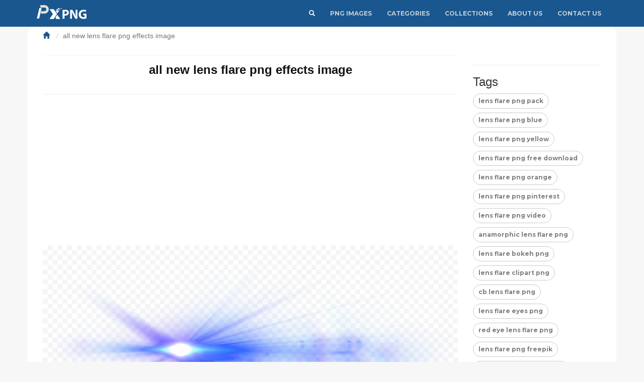

--- FILE ---
content_type: text/html; charset=UTF-8
request_url: https://www.pxpng.com/photo/4815/all-new-lens-flare-png-effects-image
body_size: 16440
content:
<!DOCTYPE html>
<html lang="en">
<head><meta http-equiv="Content-Type" content="text/html; charset=utf-8">
	
	<meta name="csrf-token" content="q4x6AswU2nARMmfjgqFyZL6bBWURX62W9cEiBcsg">
	<meta name="viewport" content="width=device-width, initial-scale=1">
	
	
	

	<meta name="description" content="Download For Free lens flare png pack  png | Download lens flare png pack,png Files | transparent Download lens flare png pack, png  Vector Files | Free Download on Pxpng.com . A...">
	
	
	
	<meta name="keywords" content="lens flare png pack,lens flare png blue,lens flare png yellow,lens flare png free download,lens flare" />
	
	
    
    <script type="text/javascript" src="https://www.pxpng.com/public/js/lozad.min.js"></script>
    <link rel="shortcut icon apple-touch-icon" href="https://www.pxpng.com/public/img/favicon.png" />


	<title>all new lens flare png effects image | Pxpng</title>

	<!-- Bootstrap core CSS -->
   

    <link href="https://www.pxpng.com/public/bootstrap/css/bootstrap.min.css" rel="stylesheet" type="text/css" media="none" onload="if(media!='all')media='all'" />
    
  <!-- END Bootstrap Core CSS -->  

    <!-- Custom styles for this template -->

    
    <link  href="https://www.pxpng.com/public/css/main.css" rel="stylesheet" media="none" onload="if(media!='all')media='all'"/>
    
    
    

    <!-- FONT Awesome CSS -->
    <!--DISABLED FOR IMAGE PAGE-->

   
      <link  href="https://www.pxpng.com/public/css/font-awesome.min.css" rel="stylesheet" type="text/css" media="none" onload="if(media!='all')media='all'">

     <!-- IcoMoon CSS -->
    <!--<link href="https://www.pxpng.com/public/css/icomoon.css" rel="stylesheet">-->
    

    <!-- END IcoMoon CSS -->

    <!-- stroke icons CSS -->
    <!--<link href="https://www.pxpng.com/public/css/strokeicons.css" rel="stylesheet">-->

    <!-- IcoMoon CSS -->
    <!--<link href="https://www.pxpng.com/public/plugins/fleximages/jquery.flex-images.css" rel="stylesheet">--

    <!-- Ionicons -->
    <!--<link href="https://www.pxpng.com/public/fonts/ionicons/css/ionicons.min.css" rel="stylesheet" type="text/css" />-->
   
    
    <!-- END Ionicons -->

    <!-- IE10 viewport hack for Surface/desktop Windows 8 bug -->

   <script  src="https://www.pxpng.com/public/js/ie10-viewport-bug-workaround.js"></script>
    <!-- Google Fonts -->
    <!--<link href='https://fonts.googleapis.com/css?family=Montserrat:700' rel='stylesheet' type='text/css' />-->

    <!-- Sweet Alert -->
    <!--DISABLED FOR IMAGE PAGE-->


<!--DISABLED FOR IMAGE PAGE-->


    <!-- HTML5 shim and Respond.js IE8 support of HTML5 elements and media queries -->
    <!--[if lt IE 9]>
      <script src="https://oss.maxcdn.com/html5shiv/3.7.2/html5shiv.min.js"></script>
      <script src="https://oss.maxcdn.com/respond/1.4.2/respond.min.js"></script>
    <![endif]-->

    <!--[if IE]>
    <meta http-equiv="X-UA-Compatible" content="IE=Edge"/>
<![endif]-->


<script type="text/javascript">

    // URL BASE
    var URL_BASE = "https://www.pxpng.com";
    // ReadMore
    var ReadMore = "View more...";
    var ReadLess = "View less...";

 </script>
	
	
	<style>.flex-images { overflow: hidden; }
.flex-images .item { text-align:center;border-radius: 6px; float: left; margin: 4px; border: 1px solid #eee; /*background: url(../../img/pixel.gif) repeat center center #e4e4e4;*/ box-sizing: content-box; overflow: hidden; position: relative;  }
.flex-images .item img { display:inline-block;width: auto; height: 80%; }

@media  screen and (max-width: 992px) {
    .nav > li > a{padding: 14px 6px !important;}
}

@media  screen and (max-width: 991px) {
    .tags-container-show-image a:nth-child(n+10){display:none;}
    .title-image-show-image{font-size:1.5em;}
}

@media  screen and (max-width: 480px) {
    .breadcrumb > li{font-size:10px !important;}
}



</style>

	<!-- Fonts -->
	<link href='https://fonts.googleapis.com/css?family=Montserrat:700' rel='stylesheet' type='text/css'>

	<!-- HTML5 shim and Respond.js for IE8 support of HTML5 elements and media queries -->
	<!-- WARNING: Respond.js doesn't work if you view the page via file:// -->
	<!--[if lt IE 9]>
		<script src="https://oss.maxcdn.com/html5shiv/3.7.2/html5shiv.min.js"></script>
		<script src="https://oss.maxcdn.com/respond/1.4.2/respond.min.js"></script>
	<![endif]-->

	<link href="https://www.pxpng.com/public/plugins/iCheck/all.css" rel="stylesheet" type="text/css" media="none" onload="if(media!='all')media='all'"/>


<meta property="og:type" content="website" />

<meta property="og:image:width" content="835"/>
<meta property="og:image:height" content="464"/>

<meta property="og:site_name" content="PxPNG Images With Transparent Background To Download For Free"/>
<meta property="og:url" content="https://www.pxpng.com/photo/4815/all-new-lens-flare-png-effects-image"/>
<meta property="og:image" content="https://www.pxpng.com/public/uploads/preview/-11607700822ocsrbanxia.png"/>
<meta property="og:title" content="all new lens flare png effects image"/>
<meta property="og:description" content="lens flare png pack  png | Download lens flare png pack,png Files | transparent Download lens flare png pack, png  Vector Files | Free Download on Pxpng.com . Are you searching for Download lens flare png pack, png 2021 png I or vector? Choose from 7000+ Sale graphic resources and download for free in the form of PNG ."/>
	<meta property="og:image:alt" content="all new lens flare png effects image">

<meta name="twitter:card" content="summary_large_image" />
<meta name="twitter:image" content="https://www.pxpng.com/public/uploads/preview/-11607700822ocsrbanxia.png" />
<meta name="twitter:title" content="all new lens flare png effects image" />
<meta name="twitter:description" content="lens flare png pack  png | Download lens flare png pack,png Files | transparent Download lens flare png pack, png  Vector Files | Free Download on Pxpng.com . Are you searching for Download lens flare png pack, png 2021 png I or vector? Choose from 7000+ Sale graphic resources and download for free in the form of PNG ."/>

<meta itemprop="image primaryImageOfPage" content="https://www.pxpng.com/public/uploads/preview/-11607700822ocsrbanxia.png" />


	


</head>
<body>
     
    
   	    <script data-ad-client="ca-pub-5639423721860623" src="https://pagead2.googlesyndication.com/pagead/js/adsbygoogle.js"></script>
    
			
	

	<div class="popout font-default"></div>

	<div class="wrap-loader">
		<i class="fa fa-cog fa-spin fa-3x fa-fw cog-loader"></i>
		<i class="fa fa-cog fa-spin fa-3x fa-fw cog-loader-small"></i>
	</div>

	    <form role="search" class="box_Search collapse" autocomplete="off" action="https://www.pxpng.com/search" method="get" id="formShow">
    <div>
      <input type="text" name="q" class="input_search form-control" id="btnItems" placeholder="Search">
      <button type="submit" id="_buttonSearch"><i class="icon-search"></i></button>
    </div><!--/.form-group -->
   </form><!--./navbar-form -->
		     
	<style>
    .font-default.text-uppercase {
	color: #c5d0d8 !important;
}
.navbar-inverse .navbar-nav > li > a:focus, .navbar-inverse .navbar-nav > li > a:hover {
	color: #c5d0d8 !important;
}
</style>

<!-- do you like cookier

<!-- <div class="btn-block text-center class-montserrat showBanner padding-top-10 padding-bottom-10" style="display:none;">Do you like cookies? 🍪 We use cookies to ensure you get the best experience on our website. <a href="https://www.pxpng.com/page/privacy-policy" target="_blank">Learn more</a> <button class="btn btn-sm btn-success" id="close-banner">I agree</button></div> -->

<div class="navbar navbar-inverse navBar">
      <div class="container">

        <div class="navbar-header">
          <button type="button" class="navbar-toggle" data-toggle="collapse" data-target=".navbar-collapse">

          	 
            <span class="icon-bar"></span>
            <span class="icon-bar"></span>
            <span class="icon-bar"></span>
          </button>
          <a class="navbar-brand" href="https://www.pxpng.com">
              
          <img src="https://www.pxpng.com/public/img/litlellogopx.png" alt="PxPng Logo" class="logo" />
          	</a>
        </div>
        

        <!-- navbar-header -->



        <div class="navbar-collapse collapse">

        	<ul class="nav navbar-nav navbar-right margin-bottom-zero">

						
							 <li id="li-search">
							<a class="color-default font-default text-uppercase" id="btnExpand" data-toggle="collapse" href="#formShow" aria-expanded="false" aria-controls="form_Show">
								<i class="icon-search glyphicon glyphicon-search"></i> <span class="title-dropdown">Search</span>
								</a>
						</li>
						 
					
						


<!--
        		<li>
        			<a href="https://www.pxpng.com/latest" class="font-default text-uppercase" >Latest
        				
        				</a>
-->

        				<!-- DROPDOWN MENU -->
        			<!--	<ul class="dropdown-menu arrow-up " role="menu" aria-labelledby="dropdownMenu2">
        				<!--	<li><a href="https://www.pxpng.com/members"><i class="icon icon-Users myicon-right"></i> Members</a></li>-->
        					<!--<li><a href="https://www.pxpng.com/collections"><i class="fa fa-folder-open-o myicon-right"></i> Collections</a></li>-->
        					<!--<li><a href="https://www.pxpng.com/tags"><i class="icon icon-Tag myicon-right"></i> Tags</a></li>
        					<li role="separator" class="divider"></li>
        					<!--<li><a href="https://www.pxpng.com/featured">Featured</a></li>
	        				<li><a href="https://www.pxpng.com/popular">Popular</a></li>-->
							<!--<li><a href="https://www.pxpng.com/latest">Latest</a></li>-->
			            <!--	<li><a href="https://www.pxpng.com/most/commented">Most Commented</a></li>
				          	<li><a href="https://www.pxpng.com/most/viewed">Most Viewed</a></li>
				          	<li><a href="https://www.pxpng.com/most/downloads">Most Downloads</a></li>-->
        			<!--	</ul><!-- DROPDOWN MENU -->

<!--         			</li> -->

	<!-- DROPDOWN MENU -->
<!--
        		<li class="dropdown">
        			<a href="javascript:void(0);" class="font-default text-uppercase" data-toggle="dropdown">Categories
        				<i class="glyphicon glyphicon-menu-down margin-lft5"></i>
        				</a>

        			
        				<ul class="dropdown-menu arrow-up nav-session" role="menu" aria-labelledby="dropdownMenu2">
        				        					<li>
        						<a href="https://www.pxpng.com/category/art" class="text-overflow">
        						ART
        							</a>
        					</li>
        					        					<li>
        						<a href="https://www.pxpng.com/category/emojis" class="text-overflow">
        						Emojis
        							</a>
        					</li>
        					        					<li>
        						<a href="https://www.pxpng.com/category/engineering" class="text-overflow">
        						engineering
        							</a>
        					</li>
        					        					<li>
        						<a href="https://www.pxpng.com/category/flags" class="text-overflow">
        						Flags
        							</a>
        					</li>
        					        					<li>
        						<a href="https://www.pxpng.com/category/food" class="text-overflow">
        						Food
        							</a>
        					</li>
        					        					<li>
        						<a href="https://www.pxpng.com/category/fruits" class="text-overflow">
        						Fruits
        							</a>
        					</li>
        					        					<li>
        						<a href="https://www.pxpng.com/category/game" class="text-overflow">
        						Game
        							</a>
        					</li>
        					        					<li>
        						<a href="https://www.pxpng.com/category/icons" class="text-overflow">
        						Icons
        							</a>
        					</li>
        					        					<li>
        						<a href="https://www.pxpng.com/category/logos" class="text-overflow">
        						logos
        							</a>
        					</li>
        					
        								        		<li><a href="https://www.pxpng.com/categories">
			        			<strong>View all <i class="glyphicon glyphicon-menu-right"></i></strong>
			        		</a></li>
			        		        				</ul>
        			</li>
-->
        			
        			<!-- DROPDOWN MENU -->
        			
        				<!-- DROPDOWN MENU -->
        				
<!--
        			<li class="dropdown">
        			<a href="javascript:void(0);" class="font-default text-uppercase" data-toggle="dropdown">Collections
        				<i class="glyphicon glyphicon-menu-down margin-lft5"></i>
        				</a>

        			
        				<ul class="dropdown-menu arrow-up nav-session" role="menu" aria-labelledby="dropdownMenu2">
        				        					<li>
        						<a href="https://www.pxpng.com/images-collections/arrows-collection" class="text-overflow">
        						Arrows Collection
        							</a>
        					</li>
        					        					<li>
        						<a href="https://www.pxpng.com/images-collections/family" class="text-overflow">
        						FAMILY
        							</a>
        					</li>
        					        					<li>
        						<a href="https://www.pxpng.com/images-collections/hat" class="text-overflow">
        						HAT
        							</a>
        					</li>
        					        					<li>
        						<a href="https://www.pxpng.com/images-collections/holiday" class="text-overflow">
        						HOLIDAY
        							</a>
        					</li>
        					        					<li>
        						<a href="https://www.pxpng.com/images-collections/whatsapp-png-logo" class="text-overflow">
        						whatsapp png logo
        							</a>
        					</li>
        					        					<li>
        						<a href="https://www.pxpng.com/images-collections/youtube-png-logo" class="text-overflow">
        						Youtube png logo
        							</a>
        					</li>
        					
        					
			        		<li><a href="https://www.pxpng.com/images-collections">
			        			<strong>View all <i class="glyphicon glyphicon-menu-right"></i></strong>
			        		</a></li>
			        		
        				</ul><
        			</li>
-->


<!-- DROPDOWN MENU -->
        		
        		        			
        			<li>
        			    
        			    <a href="png-category/png" class="font-default text-uppercase">PNG IMAGES</a>
        			    
        			    
        			</li>


					 <li>
						 <a href="/categories" class="font-default text-uppercase">
							 CATEGORIES
							 </a>
					 </li>


					 <li>
						 <a href="/images-collections" class="font-default text-uppercase">
							 Collections
							 </a>
					 </li>
        



<li>
						 <a href="/page/about-us" class="font-default text-uppercase">
							 About Us
							 </a>
					 </li>
									 
					 <li>
						 <a href="/contact" class="font-default text-uppercase">
							 Contact Us
							 </a>
					 </li>

        			<li style="display: none;">

        				<a class="font-default text-uppercase  log-in " href="https://www.pxpng.com/login">
        					Login
        					</a>
        			</li>
        			
        		
        	            </ul>



</div><!--/.navbar-collapse -->
      </div>
    </div>

  
  
 

		


     		

<div class="container margin-bottom-40 padding-top-40">
    <!-- ADS -->
    
<!-- under-header-show-image-page -->
 
    <!-- END ADS -->
    
    
<ol class="breadcrumb bg-none">
          	<li><a href="https://www.pxpng.com"><i class="glyphicon glyphicon-home myicon-right"></i></a></li>
          	<li style="display: none;"><a href="https://www.pxpng.com/category/png">PNG IMAGES </a></li>
          	<li class="active">all new lens flare png effects image</li>
          </ol>

<!-- Col MD -->

<div class="col-md-9">

	
    


  
<h1 class="class-montserrat title-image title-image-show-image none-overflow">
	 all new lens flare png effects image
	</h1>

 <hr />
 
 <!-- debut ads under-title-block-image -->
 <div class="under-title-block-image" style="text-align:center;">
<script src="https://pagead2.googlesyndication.com/pagead/js/adsbygoogle.js"></script>
<!-- under-title-block-image -->
<ins class="adsbygoogle"
     style="display:block"
     data-ad-client="ca-pub-5639423721860623"
     data-ad-slot="1538807218"
     data-ad-format="auto"
     data-full-width-responsive="true"></ins>
<script>
     (adsbygoogle = window.adsbygoogle || []).push({});
</script>
 </div>
 <!--End ads  under-title-block-image -->
 
 
	<div class="text-center margin-bottom-20" itemscope itemtype="https://schema.org/WebPage">
<!--     <div style="margin: 0 auto; background: url('https://www.pxpng.com/public/img/pixel.gif') repeat center center; max-width:850px; max-height: 473px"> -->
	    
	<!--    <div style="margin: 0 auto; background: url('https://www.pxpng.com/public/img/pixel.gif') repeat center center;"> -->
	
	    <div style="margin: 0 auto; background: url('https://www.pxpng.com/public/img/pixel.gif') repeat center center;max-width:835px; max-height: 464px;"> 
	  
	  	  
     <!-- <img class="img-responsive img-rounded"  alt="all new lens flare png effects image"  style="display: inline-block;" src="https://www.pxpng.com/public/uploads/medium/11607700822i7pvtxjsiijjv8surj0sdyajegx0cgfsxrwkez85a53ptxoketahmjnmq2g27lxsemgpoakkgmm2qvhsnl3d4kr05u1c0tztcang.png" /> -->
      <img class="img-responsive img-rounded"  alt="all new lens flare png effects image"  style="display: inline-block;" src="https://www.pxpng.com/public/uploads/preview/-11607700822ocsrbanxia.png" itemprop="primaryImageOfPage" /> 
    </div>

	</div>


<!-- start Ads under-image-ads -->
<div class="under-image-ads" style="text-align:center;margin-top:20px;">	
<script src="https://pagead2.googlesyndication.com/pagead/js/adsbygoogle.js"></script>
<!-- under-image-ads -->
<ins class="adsbygoogle"
     style="display:block"
     data-ad-client="ca-pub-5639423721860623"
     data-ad-slot="9446368778"
     data-ad-format="auto"
     data-full-width-responsive="true"></ins>
<script>
     (adsbygoogle = window.adsbygoogle || []).push({});
</script>
</div>

<!-- End Ads under-image-ads -->






<!-- start details -->
<ul class="list-group">
       <li class="list-group-item"><i class="icon-info myicon-right"></i> <strong>Details</strong></li>


       <!--<li class="list-group-item"> <span class="badge data-xs-img">Dec 11, 2020</span> Published on</li>-->
	  <li class="list-group-item"> <span class="badge data-xs-img">PNG </span> Photo type</li>
	  <li class="list-group-item"> <span class="badge data-xs-img">835x464</span> Resolution</li>
	  <li class="list-group-item" style="display: none;"> <span class="badge data-xs-img"><a href="https://www.pxpng.com/category/png" title="PNG IMAGES">PNG IMAGES</a></span> Category</li>
	  <li href="#" class="list-group-item"> <span class="badge data-xs-img">391.4kB</span> File size</li>
	</ul>
	
	<!-- end details -->
	
	
	
	
	

<p class="description">
    
		
	lens flare png pack  png | Download lens flare png pack,png Files | transparent Download lens flare png pack, png  Vector Files | Free Download on Pxpng.com . Are you searching for Download lens flare png pack, png 2021 png I or vector? Choose from 7000+ Sale graphic resources and download for free in the form of PNG .
     
</p>
<!-- Start ads  -->


<div class="under-description-ads" style="text-align:center; ">
<script src="https://pagead2.googlesyndication.com/pagead/js/adsbygoogle.js"></script>
<!-- under-description-ads -->
<ins class="adsbygoogle"
     style="display:block"
     data-ad-client="ca-pub-5639423721860623"
     data-ad-slot="5064270639"
     data-ad-format="auto"
     data-full-width-responsive="true"></ins>
<script>
     (adsbygoogle = window.adsbygoogle || []).push({});
</script>
</div>
<!--  END ADS  -->

<!-- Start Block
<div class="btn-block margin-bottom-20 tags-container-show-image">
	<h3>Tags</h3>
	
	   	   <a rel="tag" href="https://www.pxpng.com/search?q=lens+flare+png+pack" class="btn btn-danger tags font-default btn-sm">
	   	lens flare png pack
	   </a>
	   	   <a rel="tag" href="https://www.pxpng.com/search?q=lens+flare+png+blue" class="btn btn-danger tags font-default btn-sm">
	   	lens flare png blue
	   </a>
	   	   <a rel="tag" href="https://www.pxpng.com/search?q=lens+flare+png+yellow" class="btn btn-danger tags font-default btn-sm">
	   	lens flare png yellow
	   </a>
	   	   <a rel="tag" href="https://www.pxpng.com/search?q=lens+flare+png+free+download" class="btn btn-danger tags font-default btn-sm">
	   	lens flare png free download
	   </a>
	   	   <a rel="tag" href="https://www.pxpng.com/search?q=lens+flare+png+orange" class="btn btn-danger tags font-default btn-sm">
	   	lens flare png orange
	   </a>
	   	   <a rel="tag" href="https://www.pxpng.com/search?q=lens+flare+png+pinterest" class="btn btn-danger tags font-default btn-sm">
	   	lens flare png pinterest
	   </a>
	   	   <a rel="tag" href="https://www.pxpng.com/search?q=lens+flare+png+video" class="btn btn-danger tags font-default btn-sm">
	   	lens flare png video
	   </a>
	   	   <a rel="tag" href="https://www.pxpng.com/search?q=anamorphic+lens+flare+png" class="btn btn-danger tags font-default btn-sm">
	   	anamorphic lens flare png
	   </a>
	   	   <a rel="tag" href="https://www.pxpng.com/search?q=lens+flare+bokeh+png" class="btn btn-danger tags font-default btn-sm">
	   	lens flare bokeh png
	   </a>
	   	   <a rel="tag" href="https://www.pxpng.com/search?q=lens+flare+clipart+png" class="btn btn-danger tags font-default btn-sm">
	   	lens flare clipart png
	   </a>
	   	   <a rel="tag" href="https://www.pxpng.com/search?q=cb+lens+flare+png" class="btn btn-danger tags font-default btn-sm">
	   	cb lens flare png
	   </a>
	   	   <a rel="tag" href="https://www.pxpng.com/search?q=lens+flare+eyes+png" class="btn btn-danger tags font-default btn-sm">
	   	lens flare eyes png
	   </a>
	   	   <a rel="tag" href="https://www.pxpng.com/search?q=red+eye+lens+flare+png" class="btn btn-danger tags font-default btn-sm">
	   	red eye lens flare png
	   </a>
	   	   <a rel="tag" href="https://www.pxpng.com/search?q=lens+flare+png+freepik" class="btn btn-danger tags font-default btn-sm">
	   	lens flare png freepik
	   </a>
	   	   <a rel="tag" href="https://www.pxpng.com/search?q=lens+flare+png+for+picsart" class="btn btn-danger tags font-default btn-sm">
	   	lens flare png for picsart
	   </a>
	   	   <a rel="tag" href="https://www.pxpng.com/search?q=lens+flare+png+zip+file+download" class="btn btn-danger tags font-default btn-sm">
	   	lens flare png zip file download
	   </a>
	   	   <a rel="tag" href="https://www.pxpng.com/search?q=fire+lens+flare+png" class="btn btn-danger tags font-default btn-sm">
	   	fire lens flare png
	   </a>
	   	   <a rel="tag" href="https://www.pxpng.com/search?q=lens+flare+png+green" class="btn btn-danger tags font-default btn-sm">
	   	lens flare png green
	   </a>
	   	   <a rel="tag" href="https://www.pxpng.com/search?q=lens+flare+gif+png" class="btn btn-danger tags font-default btn-sm">
	   	lens flare gif png
	   </a>
	   	   <a rel="tag" href="https://www.pxpng.com/search?q=lens+flare+png+high+resolution" class="btn btn-danger tags font-default btn-sm">
	   	lens flare png high resolution
	   </a>
	   	   <a rel="tag" href="https://www.pxpng.com/search?q=lens+flare+png+images" class="btn btn-danger tags font-default btn-sm">
	   	lens flare png images
	   </a>
	   	   <a rel="tag" href="https://www.pxpng.com/search?q=high+quality+lens+flare+in+png" class="btn btn-danger tags font-default btn-sm">
	   	high quality lens flare in png
	   </a>
	   	   <a rel="tag" href="https://www.pxpng.com/search?q=lens+flare+yellow+light+png" class="btn btn-danger tags font-default btn-sm">
	   	lens flare yellow light png
	   </a>
	   	   <a rel="tag" href="https://www.pxpng.com/search?q=red+light+lens+flare+png" class="btn btn-danger tags font-default btn-sm">
	   	red light lens flare png
	   </a>
	   	   <a rel="tag" href="https://www.pxpng.com/search?q=lens+flare+png+picsart" class="btn btn-danger tags font-default btn-sm">
	   	lens flare png picsart
	   </a>
	   	   <a rel="tag" href="https://www.pxpng.com/search?q=purple+lens+flare+png" class="btn btn-danger tags font-default btn-sm">
	   	purple lens flare png
	   </a>
	   	   <a rel="tag" href="https://www.pxpng.com/search?q=picsart+lens+flare+png+hd" class="btn btn-danger tags font-default btn-sm">
	   	picsart lens flare png hd
	   </a>
	   	   <a rel="tag" href="https://www.pxpng.com/search?q=pink+lens+flare+png" class="btn btn-danger tags font-default btn-sm">
	   	pink lens flare png
	   </a>
	   	   <a rel="tag" href="https://www.pxpng.com/search?q=picsart+red+lens+flare+png" class="btn btn-danger tags font-default btn-sm">
	   	picsart red lens flare png
	   </a>
	   	   <a rel="tag" href="https://www.pxpng.com/search?q=photoshop+lens+flare+transparent+png" class="btn btn-danger tags font-default btn-sm">
	   	photoshop lens flare transparent png
	   </a>
	   	   <a rel="tag" href="https://www.pxpng.com/search?q=high+quality+lens+flare+png" class="btn btn-danger tags font-default btn-sm">
	   	high quality lens flare png
	   </a>
	   	   <a rel="tag" href="https://www.pxpng.com/search?q=lens+flare+vector+png" class="btn btn-danger tags font-default btn-sm">
	   	lens flare vector png
	   </a>
	   </div>
End Block -->


	<!-- SOCIAL MEDIA -->
	
		
	<div class="panel panel-default social-block" style="background-color:#f7f7f7; margin-top:15px;">
		<div class="panel-body" style="text-align:center;">
			
<style>
.facebook-share{border-radius:6px;}
    .facebook-share a{color:#FFF;padding:10px 30px;display:inline-block;position:relative;top:-3px;font-size:18px;}
    .facebook-share a:hover{text-decoration:none;}
    .facebook-share span{position:relative;top:3px;}
    
   @media  screen and (max-width: 470px) {
    .social-media-list li{width:40% !important;}
    .pinterest-text{display:none;}
    .facebook-share span{display:none;}
    .fa-pinterest{margin-right:0px !important;}
    .twitter-social{display:none !important;}
}


</style>

		<div class="center-block" style="display:flex; justify-content: space-between; flex-direction:column;margin-top:10px; margin-bottom:20px; width:80%">
		    <strong style="
	text-align: center;
	font-size: 25px;
	color: #e7f0f7;
	background-color: #19578e;
	border: 1px solid #ccc;
	border-radius: 4px;
">Share with friends</strong></div>

		<ul class="list-inline margin-zero social-media-list">
			<li class="facebook-share" style="background:#3b579d;">
			    
			    <a  title="Facebook" target="_blank" href="https://www.facebook.com/sharer/sharer.php?u=https://www.pxpng.com/photo/4815"><img src="https://www.pxpng.com/public/img/social/facebook.png" alt="Facebook Share Icon" width="20" /> <span>Share</span></a>
			    
			  
			    
			    
			    </li>
			<li class="twitter-social">
			   <a title="Twitter" href="https://twitter.com/intent/tweet?url=https://www.pxpng.com/photo/4815&text=all new lens flare png effects image" data-url="https://www.pxpng.com/photo/4815" ><img width="20" src="https://www.pxpng.com/public/img/social/twitter.png" alt="Twitter Share Icon" /><span>Tweet</span></a>
			    
			    </li>
			<li style="padding-right: 0;"><!-- START PINTEREST -->
<a href="https://www.pinterest.com/pin/create/button/"  data-pin-id  data-pin-custom="true" class="pinterest-button btn-lg" style="background:#bd081c;color:#FFF;width:100%;display:inline-block;">
    <span class="fa fa-pinterest" style="margin-right:10px;"></span><span class="pinterest-text">Pin To Pinterest</span>
</a>
<!-- END PINTEREST --></li>
     </ul>
		</div>
	</div>
		<div class="center-block" style="display:flex; justify-content: space-between; flex-direction:column;margin-top:20px; margin-bottom:30px; width:80%">
			<p>Share Direct link </p>
			<input type="text" onclick="this.select()" style="margin-bottom: 20px;" class="form-control" value="https://www.pxpng.com/photo/4815/all-new-lens-flare-png-effects-image" readonly>
			<p>Share For Attribution</p>
			<input type="text" readonly onclick="this.select()" style="margin-bottom: 20px;" class="form-control" value="<a href=&quot;https://www.pxpng.com/photo/4815/all-new-lens-flare-png-effects-image&quot;>all new lens flare png effects image</a>">
			<p>Share For Inserting <b>PNG IMAGE</b> For Your Website</p>
			<input type="text" readonly onclick="this.select()" style="margin-bottom: 20px;" class="form-control" value="<a href=&quot;https://www.pxpng.com/photo/4815/all-new-lens-flare-png-effects-image&quot; title=&quot;all new lens flare png effects image&quot;><img src=&quot;https://www.pxpng.com/public/uploads/preview/-11607700822ocsrbanxia.png&quot; /></a>">
			
		</div>
		
	
		
	
	
	<style>
    .chawaya-banner-container {
        display: flex;
        justify-content: center;
        align-items: center;
        width: 100%;
        height: 100%;
        font-family: Arial, sans-serif;
        overflow: hidden;
    }
    .chawaya-banner {
        text-align: center;
        background: url('https://images.pexels.com/photos/5920579/pexels-photo-5920579.jpeg') no-repeat center center/cover;
        padding: 40px;
        border-radius: 10px;
        box-shadow: 0 4px 10px rgba(0, 0, 0, 0.2);
        animation: chawaya-fadeIn 1s ease-in-out;
        position: relative;
        backdrop-filter: blur(5px);
    }
    .chawaya-overlay {
        position: absolute;
        top: 0;
        left: 0;
        width: 100%;
        height: 100%;
        background: rgba(0, 0, 0, 0.6);
        border-radius: 10px;
    }
    .chawaya-content {
        position: relative;
        z-index: 2;
    }
    .chawaya-banner h1 {
        font-size: 28px;
        font-weight: bold;
        color: #fff;
        text-shadow: 2px 2px 4px rgba(0, 0, 0, 0.9);
    }
    .chawaya-banner p {
        font-size: 18px;
        color: #fff;
        text-shadow: 1px 1px 3px rgba(0, 0, 0, 0.9);
    }
    .chawaya-banner a {
        display: inline-block;
        margin-top: 10px;
        padding: 12px 24px;
        background: #ffcc00;
        color: #000;
        font-weight: bold;
        text-decoration: none;
        border-radius: 5px;
        transition: background 0.3s;
    }
    .chawaya-banner a:hover {
        background: #e6b800;
    }
    @keyframes  chawaya-fadeIn {
        from { opacity: 0; transform: translateY(-10px); }
        to { opacity: 1; transform: translateY(0); }
    }
    .chawaya-animated-icon {
        position: absolute;
        width: 50px;
        height: 50px;
        animation: chawaya-float 3s infinite alternate ease-in-out;
    }
    @keyframes  chawaya-float {
        from { transform: translateY(0); }
        to { transform: translateY(-20px); }
    }
    .chawaya-icon1 {
        top: -30px;
        left: -30px;
    }
    .chawaya-icon2 {
        bottom: -30px;
        right: -30px;
    }
</style>

<div class="chawaya-banner-container">
    <div class="chawaya-banner">
        <div class="chawaya-overlay"></div>
        <div class="chawaya-content">
            <a href="https://t.me/chawayabet" target="_blank">
            join us 
                <img src="https://cdn-icons-png.flaticon.com/512/2111/2111646.png" class="chawaya-animated-icon chawaya-icon1" alt="Telegram Icon">
            </a>
            <h1>Welcome to ChawayaBet</h1>
            <p>Join our Telegram channel for the latest updates and exclusive offers!</p>
            <a class="main-href" href="https://t.me/chawayabet" target="_blank">
                <img src="https://cdn-icons-png.flaticon.com/512/2111/2111646.png" alt="Join Telegram" width="20" height="20"> Join Now
            </a>
            <img src="https://cdn-icons-png.flaticon.com/512/2111/2111703.png" class="chawaya-animated-icon chawaya-icon2" alt="Chat Icon">
        </div>
    </div>
</div>

	
<!-- End SOCIAL MEDIA -->

<!-- Start Block -->
<div class="btn-block margin-bottom-20" style="display: none">
<!--	<h3>Comments(<span id="totalComments">0</span>)</h3>-->


<!--	


	<div class="gridComments" id="gridComments" style="padding-top: 15px;">
			</div><!-- gridComments -->

<!--	 
   <div class="btn-block text-center noComments">
	    	<i class="icon icon-MessageRight ico-no-result"></i>
	    </div>

    	<!--	<h3 class="margin-top-none text-center no-result row-margin-20 noComments">
	    	No comments yet
	    	</h3>
	    	-->

	 	 <hr />
	 	<div class="alert alert-loggin text-center alert-custom" role="alert">
	 		You must be logged in to comment this photo

	 	
	 	<a href="https://www.pxpng.com/login">Login</a>

	 	</div>
	 
</div><!-- End Block -->

</div><!-- /COL MD -->

 <div class="col-md-3">

<!-- ADS -->



 			
		
		<style>
    .pinterest-button:hover{text-decoration:none;cursor:pointer;background:#a31021 !important;
        
        -webkit-transition: background 1s ease-out;
  -moz-transition: background 1s ease-out;
  -o-transition: background 1s ease-out;
  transition: background 1s ease-out;
    }
</style>
		<hr>
	

 	<!-- Start Panel -->
 <!--	<div class="panel panel-default">
	  <div class="panel-body">
	    <div class="media none-overflow">
			 <!-- <div class="media-left">
			    <a href="https://www.pxpng.com/pxpng">
			      <img class="media-object img-circle" src="https://www.pxpng.com/public/avatar//pxpng-11600975849htoi4uctp7.jpg" width="50" height="50" >
			    </a>
			  </div>-->
			 <!-- <div class="media-body">
			  	<!--<a href="https://www.pxpng.com/pxpng" class="text-username font-default">
			    	<h4 class="media-heading">pxpng</h4>
			    </a>
			    <small class="media-heading text-muted btn-block margin-zero">Published on Dec 11, 2020</small>
			    <small class="media-heading text-muted">8,859 Photos</small>
			    <p class="margin-top-10">
			    	-->

	    			 	<!---->
			   <!-- </p>
			  <!--</div>-->
		<!--	</div>
	  </div>
<!--	</div><!-- End Panel -->



	<!-- Start Panel -->
 <!--	<div class="panel panel-default">
	  <div class="panel-body padding-zero">
	  		<ul class="list-stats list-inline">
	    	<li>
	    		<h4 class="btn-block text-center">1.6k</h4>
	    		<small class="btn-block text-center text-muted">Views</small>
	    	</li>

	    	<li>
	    		<h4 class="btn-block text-center" id="countLikes">0</h4>
	    		<small class="btn-block text-center text-muted">Likes</small>
	    	</li>

	    	<li>
	    		<h4 class="btn-block text-center">39</h4>
	    		<small class="btn-block text-center text-muted">Downloads</small>
	    	</li>

	    </ul>

	  </div>
	</div><!-- End Panel -->

	
  
  
  
  




<!--	 -->
		<!-- Start Panel -->
		<!-- SOCIAL MEDIA -->
		<!--
	<div class="panel panel-default">
		<div class="panel-body">
			<h5 class="pull-left margin-zero" style="line-height: inherit;"><i class="icon icon-Share myicon-right" aria-hidden="true"></i> <strong>Share</strong></h5>

		<ul class="list-inline pull-right margin-zero">
			<li><a title="Facebook" href="https://www.facebook.com/sharer/sharer.php?u=https://www.pxpng.com/photo/4815" target="_blank"><img src="https://www.pxpng.com/public/img/social/facebook.png" width="20" /></a></li>
			<li><a title="Twitter" href="https://twitter.com/intent/tweet?url=https://www.pxpng.com/photo/4815&text=all new lens flare png effects image" data-url="https://www.pxpng.com/photo/4815" target="_blank"><img width="20" src="https://www.pxpng.com/public/img/social/twitter.png" /></a></li>
			<li style="padding-right: 0;"><a title="Pinterest" href="//www.pinterest.com/pin/create/button/?url=https://www.pxpng.com/photo/4815&media=https://www.pxpng.com/public/uploads/preview/-11607700822ocsrbanxia.png&description=all new lens flare png effects image" target="_blank"><img width="20" src="https://www.pxpng.com/public/img/social/pinterest.png" /></a></li>
     </ul>
		</div>
	</div>-->
	
	<!-- End SOCIAL MEDIA -->
<!--	 -->

	
		



	
	 <!-- Start Tags -->
	
	 <div class="btn-block margin-bottom-20 tags-container-show-image">
	<h3>Tags</h3>
	
	   	   <a rel="tag" href="https://www.pxpng.com/search?q=lens+flare+png+pack" class="btn btn-danger tags font-default btn-sm">
	   	lens flare png pack
	   </a>
	   	   <a rel="tag" href="https://www.pxpng.com/search?q=lens+flare+png+blue" class="btn btn-danger tags font-default btn-sm">
	   	lens flare png blue
	   </a>
	   	   <a rel="tag" href="https://www.pxpng.com/search?q=lens+flare+png+yellow" class="btn btn-danger tags font-default btn-sm">
	   	lens flare png yellow
	   </a>
	   	   <a rel="tag" href="https://www.pxpng.com/search?q=lens+flare+png+free+download" class="btn btn-danger tags font-default btn-sm">
	   	lens flare png free download
	   </a>
	   	   <a rel="tag" href="https://www.pxpng.com/search?q=lens+flare+png+orange" class="btn btn-danger tags font-default btn-sm">
	   	lens flare png orange
	   </a>
	   	   <a rel="tag" href="https://www.pxpng.com/search?q=lens+flare+png+pinterest" class="btn btn-danger tags font-default btn-sm">
	   	lens flare png pinterest
	   </a>
	   	   <a rel="tag" href="https://www.pxpng.com/search?q=lens+flare+png+video" class="btn btn-danger tags font-default btn-sm">
	   	lens flare png video
	   </a>
	   	   <a rel="tag" href="https://www.pxpng.com/search?q=anamorphic+lens+flare+png" class="btn btn-danger tags font-default btn-sm">
	   	anamorphic lens flare png
	   </a>
	   	   <a rel="tag" href="https://www.pxpng.com/search?q=lens+flare+bokeh+png" class="btn btn-danger tags font-default btn-sm">
	   	lens flare bokeh png
	   </a>
	   	   <a rel="tag" href="https://www.pxpng.com/search?q=lens+flare+clipart+png" class="btn btn-danger tags font-default btn-sm">
	   	lens flare clipart png
	   </a>
	   	   <a rel="tag" href="https://www.pxpng.com/search?q=cb+lens+flare+png" class="btn btn-danger tags font-default btn-sm">
	   	cb lens flare png
	   </a>
	   	   <a rel="tag" href="https://www.pxpng.com/search?q=lens+flare+eyes+png" class="btn btn-danger tags font-default btn-sm">
	   	lens flare eyes png
	   </a>
	   	   <a rel="tag" href="https://www.pxpng.com/search?q=red+eye+lens+flare+png" class="btn btn-danger tags font-default btn-sm">
	   	red eye lens flare png
	   </a>
	   	   <a rel="tag" href="https://www.pxpng.com/search?q=lens+flare+png+freepik" class="btn btn-danger tags font-default btn-sm">
	   	lens flare png freepik
	   </a>
	   	   <a rel="tag" href="https://www.pxpng.com/search?q=lens+flare+png+for+picsart" class="btn btn-danger tags font-default btn-sm">
	   	lens flare png for picsart
	   </a>
	   	   <a rel="tag" href="https://www.pxpng.com/search?q=lens+flare+png+zip+file+download" class="btn btn-danger tags font-default btn-sm">
	   	lens flare png zip file download
	   </a>
	   	   <a rel="tag" href="https://www.pxpng.com/search?q=fire+lens+flare+png" class="btn btn-danger tags font-default btn-sm">
	   	fire lens flare png
	   </a>
	   	   <a rel="tag" href="https://www.pxpng.com/search?q=lens+flare+png+green" class="btn btn-danger tags font-default btn-sm">
	   	lens flare png green
	   </a>
	   	   <a rel="tag" href="https://www.pxpng.com/search?q=lens+flare+gif+png" class="btn btn-danger tags font-default btn-sm">
	   	lens flare gif png
	   </a>
	   	   <a rel="tag" href="https://www.pxpng.com/search?q=lens+flare+png+high+resolution" class="btn btn-danger tags font-default btn-sm">
	   	lens flare png high resolution
	   </a>
	   	   <a rel="tag" href="https://www.pxpng.com/search?q=lens+flare+png+images" class="btn btn-danger tags font-default btn-sm">
	   	lens flare png images
	   </a>
	   	   <a rel="tag" href="https://www.pxpng.com/search?q=high+quality+lens+flare+in+png" class="btn btn-danger tags font-default btn-sm">
	   	high quality lens flare in png
	   </a>
	   	   <a rel="tag" href="https://www.pxpng.com/search?q=lens+flare+yellow+light+png" class="btn btn-danger tags font-default btn-sm">
	   	lens flare yellow light png
	   </a>
	   	   <a rel="tag" href="https://www.pxpng.com/search?q=red+light+lens+flare+png" class="btn btn-danger tags font-default btn-sm">
	   	red light lens flare png
	   </a>
	   	   <a rel="tag" href="https://www.pxpng.com/search?q=lens+flare+png+picsart" class="btn btn-danger tags font-default btn-sm">
	   	lens flare png picsart
	   </a>
	   	   <a rel="tag" href="https://www.pxpng.com/search?q=purple+lens+flare+png" class="btn btn-danger tags font-default btn-sm">
	   	purple lens flare png
	   </a>
	   	   <a rel="tag" href="https://www.pxpng.com/search?q=picsart+lens+flare+png+hd" class="btn btn-danger tags font-default btn-sm">
	   	picsart lens flare png hd
	   </a>
	   	   <a rel="tag" href="https://www.pxpng.com/search?q=pink+lens+flare+png" class="btn btn-danger tags font-default btn-sm">
	   	pink lens flare png
	   </a>
	   	   <a rel="tag" href="https://www.pxpng.com/search?q=picsart+red+lens+flare+png" class="btn btn-danger tags font-default btn-sm">
	   	picsart red lens flare png
	   </a>
	   	   <a rel="tag" href="https://www.pxpng.com/search?q=photoshop+lens+flare+transparent+png" class="btn btn-danger tags font-default btn-sm">
	   	photoshop lens flare transparent png
	   </a>
	   	   <a rel="tag" href="https://www.pxpng.com/search?q=high+quality+lens+flare+png" class="btn btn-danger tags font-default btn-sm">
	   	high quality lens flare png
	   </a>
	   	   <a rel="tag" href="https://www.pxpng.com/search?q=lens+flare+vector+png" class="btn btn-danger tags font-default btn-sm">
	   	lens flare vector png
	   </a>
	   </div>
 <!-- End Tags -->

<!-- Start Ads -->
<div class="right-bar-lower-show-image-ad-block" style="text-align:center;">
<script src="https://pagead2.googlesyndication.com/pagead/js/adsbygoogle.js"></script>
<!-- top-ads-downl -->
<ins class="adsbygoogle"
     style="display:block"
     data-ad-client="ca-pub-5639423721860623"
     data-ad-slot="8756103637"
     data-ad-format="auto"
     data-full-width-responsive="true"></ins>
<script>
     (adsbygoogle = window.adsbygoogle || []).push({});
</script>
</div>
<!-- End Ads -->
 
	<!-- Start Panel -->
	<div class="panel panel-default" style="display: none;">
		<div class="panel-body">
			<h5><i class="icon icon-Drop myicon-right" aria-hidden="true"></i> <strong>Color Palette</strong></h5>

			
		   	<a title="#3B49FD" href="https://www.pxpng.com/colors/3B49FD" rel="nofollow" class="colorPalette showTooltip" style="background-color: #3B49FD;"></a>

		   	
		   	<a title="#3B81FE" href="https://www.pxpng.com/colors/3B81FE" rel="nofollow" class="colorPalette showTooltip" style="background-color: #3B81FE;"></a>

		   	
		   	<a title="#AFCAFE" href="https://www.pxpng.com/colors/AFCAFE" rel="nofollow" class="colorPalette showTooltip" style="background-color: #AFCAFE;"></a>

		   	
		   	<a title="#A5F9FE" href="https://www.pxpng.com/colors/A5F9FE" rel="nofollow" class="colorPalette showTooltip" style="background-color: #A5F9FE;"></a>

		   	
		   	<a title="#FBFCFE" href="https://www.pxpng.com/colors/FBFCFE" rel="nofollow" class="colorPalette showTooltip" style="background-color: #FBFCFE;"></a>

		   	
		</div>
	</div><!-- End Panel -->
	
       <!-- start Licence -->
	 <!-- End Licence -->
 


	<!-- LICENSE BLOCK old position-->
<!--
	<div class="panel panel-default">
		<div class="panel-body">
			<h5><i class="glyphicon glyphicon-copyright-mark myicon-right" aria-hidden="true"></i> <strong>License and Use</strong></h5>
			<small class="text-muted"><i class="icon-warning glyphicon glyphicon-ok"></i> Free for personal use</small>
			
			 

						<small class="btn-block text-muted"><i class="glyphicon glyphicon-remove myicon-right"></i> No attribution required</small>
			<small class="text-muted"><i class="glyphicon glyphicon-exclamation-sign myicon-right"></i>DMCA <a href="https://pxpng.com/contact" target="_blank">Contact Us</a></small>
		</div>
	</div>
-->
	<!-- END LICENSE BLOCK -->

 
 <!-- DOWNLOAD BLOCK -->
<div class="panel panel-default">
	
		<div class="panel-body">
			<h5><i class="glyphicon glyphicon-copyright-mark myicon-right" aria-hidden="true"></i> <strong>License and Use</strong></h5>
			<small class="text-muted"><i class="icon-warning glyphicon glyphicon-ok"></i> Free for personal use</small>
			
			 

						<small class="btn-block text-muted"><i class="glyphicon glyphicon-remove myicon-right"></i> No attribution required</small>
			<!-- <small class="text-muted"><i class="glyphicon glyphicon-exclamation-sign myicon-right"></i>DMCA <a href="https://pxpng.com/contact" target="_blank">Contact Us</a></small> -->
		</div>


<div class="panel-body">
	<div class="btn-group btn-block ">

    
        <form action="https://www.pxpng.com/show_download/stock/4815" method="post">

          <input type="hidden" name="_token" value="q4x6AswU2nARMmfjgqFyZL6bBWURX62W9cEiBcsg">		
          

    <!-- btn-free -->
		
      <!-- btn-free -->
      
      
      <!-- START BUY ME COFFEE -->
      <!--<style>.bmc-button img{height: 34px !important;width: 35px !important;margin-bottom: 1px !important;box-shadow: none !important;border: none !important;vertical-align: middle !important;}.bmc-button{padding: 7px 15px 7px 10px !important;line-height: 35px !important;height:51px !important;text-decoration: none !important;display:inline-flex !important;color:#ffffff !important;background-color:#FF5F5F !important;border-radius: 5px !important;border: 1px solid transparent !important;padding: 7px 15px 7px 10px !important;font-size: 20px !important;letter-spacing:-0.08px !important;box-shadow: 0px 1px 2px rgba(190, 190, 190, 0.5) !important;-webkit-box-shadow: 0px 1px 2px 2px rgba(190, 190, 190, 0.5) !important;margin: 0 auto !important;font-family:'Lato', sans-serif !important;-webkit-box-sizing: border-box !important;box-sizing: border-box !important;}.bmc-button:hover, .bmc-button:active, .bmc-button:focus {-webkit-box-shadow: 0px 1px 2px 2px rgba(190, 190, 190, 0.5) !important;text-decoration: none !important;box-shadow: 0px 1px 2px 2px rgba(190, 190, 190, 0.5) !important;opacity: 0.85 !important;color:#ffffff !important;}</style><link href="https://fonts.googleapis.com/css?family=Lato&subset=latin,latin-ext" rel="stylesheet"><center><a class="bmc-button" target="_blank" href="https://www.buymeacoffee.com/pxpng"><img src="https://cdn.buymeacoffee.com/buttons/bmc-new-btn-logo.svg" alt="Buy me a coffee"><span style="margin-left:5px;font-size:19px !important;">Buy me a coffee</span></a>
      <span class="thankyou" style="display:inline-block;">Thank you for your support!</span>
      </center>-->
      
      <!-- END BUY ME COFFEE -->
      

      
      <div class="form-group">

            <dd>
                      		 	        		                      		 	        		                      		 	        		              <div class="radio margin-bottom-15">
                <label class="padding-zero">
                <input id="popular_sort" class="no-show"  checked  name="type" type="radio" value="large">
                <span class="input-sm" style="width: 95%; float: left; position: absolute; padding: 0 10px; height: auto">
                  <span class="label label-default myicon-right">L</span> 835x464
                  <span class="pull-right">391.4kB</span>
                  </span>
              </label>
              </div>
                            
            </dd>
          </div><!-- form-group -->
      <!-- btn-free -->
      <style>
          #downloadBtn:hover{background-color:#4a7ba6 !important;color:white;
              -webkit-transition: all 0.5s 0s ease;
-moz-transition: all 0.5s 0s ease;
-o-transition: all 0.5s 0s ease;
transition: all 0.5s 0s ease;
              
          }
      </style>
      
		<button type="submit" class="btn  btn-block dropdown-toggle" id="downloadBtn"  style="margin-top:10px;background-color:#19578e;color:white; !important">
			<i class="fa fa-cloud-download myicon-right"></i> DOWNLOAD PNG
			</button></br>
      <!-- btn-free -->
      </form>

    


		</div>
		</div>
		</div>
		<!-- END DOWNLOAD BLOCK -->
 
<center>
<script src="https://pagead2.googlesyndication.com/pagead/js/adsbygoogle.js"></script>
<!-- botom-downl -->
<ins class="adsbygoogle"
     style="display:block"
     data-ad-client="ca-pub-5639423721860623"
     data-ad-slot="2991753019"
     data-ad-format="auto"
     data-full-width-responsive="true"></ins>
<script>
     (adsbygoogle = window.adsbygoogle || []).push({});
</script>
</center>

<!--top-download-button-show-image -->


		
  


		<div class="margin-top-20">
	   	</div>
	
 </div><!-- /COL MD -->


<style>
    .similar-images-show-block{display:inline-block;}
    @media  screen and (max-width: 767px) {
    .similar-images-show-block{display:block !important;}
    
}
</style>
<div class="container similar-images-show-block">
    <!-- Start Block -->
<div class="btn-block margin-bottom-20 po similar-photos-show-image">
	<h3>Free Similar PNG Images</h3>
	<!-- ADS -->
	
<!-- Under-similar-photos-show-image -->

	<!-- END ADS -->
	<div id="imagesFlex" class="flex-images btn-block margin-bottom-40">
		<style>
    .image-preview-container:hover > h2{color:#4C4C4C !important;background:#f8f8f8;}
    
</style>

<!-- Start Item -->

<a href="https://www.pxpng.com/photo/4840/center-lens-flare" class=" item hovercard image-preview-container " data-w="640" data-h="401" style="background: url(https://www.pxpng.com/public/img/pixel.gif) repeat center center #e4e4e4;">

<!-- <a href="https://www.pxpng.com/photo/4840/center-lens-flare" class=" item hovercard image-preview-container " data-w="640" data-h="401" style="background: url(https://www.pxpng.com/public/img/pixel.gif) repeat center center #e4e4e4;" target="_blank"> -->
    
    <h2 class="text-overflow title-hover-content title-preview-image-custom" title="center lens flare">
				 center lens flare
				</h2>
	<!-- hover-content -->
	
	<!--<span class="hover-content" style="width:100%;">-->
			

			<!--<h5 class="text-overflow author-label mg-bottom-xs" title="pxpng">
				<img src="https://www.pxpng.com/public/avatar//pxpng-11600975849htoi4uctp7.jpg" alt="User" class="img-circle" style="width: 20px; height: 20px; display: inline-block; margin-right: 5px;">
				<em>pxpng</em>
				</h5>-->
				<!--<span class="timeAgo btn-block date-color text-overflow" data="2020-12-11T08:34:41+00:00"></span>-->

			<!--<span class="sub-hover">
				-->
			
				<!--<span class="myicon-right"><i class="fa fa-heart-o myicon-right"></i> 0</span>-->
				<!--<span class="myicon-right preview-hover-download"><i class="icon icon-Download myicon-right"></i> DOWNLOAD <!--9--><!--</span>
			<!--</span><!-- Span Out -->
	</span><!-- hover-content -->

		<img data-src="https://www.pxpng.com/public/uploads/small/11607700879dav8uhjn37d3ul5klmnvzfu4lyjh0nom3mwc7axm9lacyurqiiurp7yiglzstnayormebiwjprlh2deevg9gvnydzbemcya2k9in.png" alt="center lens flare" class="lozad previewImage d-none" />
		
</a>

<!-- End Item -->


<style>
    .image-preview-container:hover > h2{color:#4C4C4C !important;background:#f8f8f8;}
    
</style>

<!-- Start Item -->

<a href="https://www.pxpng.com/photo/4844/creative-lens-flare-light-effect" class=" item hovercard image-preview-container " data-w="640" data-h="361" style="background: url(https://www.pxpng.com/public/img/pixel.gif) repeat center center #e4e4e4;">

<!-- <a href="https://www.pxpng.com/photo/4844/creative-lens-flare-light-effect" class=" item hovercard image-preview-container " data-w="640" data-h="361" style="background: url(https://www.pxpng.com/public/img/pixel.gif) repeat center center #e4e4e4;" target="_blank"> -->
    
    <h2 class="text-overflow title-hover-content title-preview-image-custom" title="creative lens flare light effect">
				 creative lens flare light effect
				</h2>
	<!-- hover-content -->
	
	<!--<span class="hover-content" style="width:100%;">-->
			

			<!--<h5 class="text-overflow author-label mg-bottom-xs" title="pxpng">
				<img src="https://www.pxpng.com/public/avatar//pxpng-11600975849htoi4uctp7.jpg" alt="User" class="img-circle" style="width: 20px; height: 20px; display: inline-block; margin-right: 5px;">
				<em>pxpng</em>
				</h5>-->
				<!--<span class="timeAgo btn-block date-color text-overflow" data="2020-12-11T08:34:42+00:00"></span>-->

			<!--<span class="sub-hover">
				-->
			
				<!--<span class="myicon-right"><i class="fa fa-heart-o myicon-right"></i> 0</span>-->
				<!--<span class="myicon-right preview-hover-download"><i class="icon icon-Download myicon-right"></i> DOWNLOAD <!--39--><!--</span>
			<!--</span><!-- Span Out -->
	</span><!-- hover-content -->

		<img data-src="https://www.pxpng.com/public/uploads/small/11607700880pwsdy2oqinzezc77ljmwdethkslxkdqqutgufohlmrykrdgfpi1c4ooer7jj3lt6hifyt7fcm194vfzcpe3iyadmhagodharbdlj.png" alt="creative lens flare light effect" class="lozad previewImage d-none" />
		
</a>

<!-- End Item -->


<style>
    .image-preview-container:hover > h2{color:#4C4C4C !important;background:#f8f8f8;}
    
</style>

<!-- Start Item -->

<a href="https://www.pxpng.com/photo/6411/red-sparkle-star-thumbnail-effect-1200x915" class=" item hovercard image-preview-container " data-w="640" data-h="488" style="background: url(https://www.pxpng.com/public/img/pixel.gif) repeat center center #e4e4e4;">

<!-- <a href="https://www.pxpng.com/photo/6411/red-sparkle-star-thumbnail-effect-1200x915" class=" item hovercard image-preview-container " data-w="640" data-h="488" style="background: url(https://www.pxpng.com/public/img/pixel.gif) repeat center center #e4e4e4;" target="_blank"> -->
    
    <h2 class="text-overflow title-hover-content title-preview-image-custom" title="Red Sparkle Star Thumbnail Effect   1200x915">
				 Red Sparkle Star Thumbnail Effect   1200x915
				</h2>
	<!-- hover-content -->
	
	<!--<span class="hover-content" style="width:100%;">-->
			

			<!--<h5 class="text-overflow author-label mg-bottom-xs" title="pxpng">
				<img src="https://www.pxpng.com/public/avatar//pxpng-11600975849htoi4uctp7.jpg" alt="User" class="img-circle" style="width: 20px; height: 20px; display: inline-block; margin-right: 5px;">
				<em>pxpng</em>
				</h5>-->
				<!--<span class="timeAgo btn-block date-color text-overflow" data="2020-12-23T07:14:10+00:00"></span>-->

			<!--<span class="sub-hover">
				-->
			
				<!--<span class="myicon-right"><i class="fa fa-heart-o myicon-right"></i> 0</span>-->
				<!--<span class="myicon-right preview-hover-download"><i class="icon icon-Download myicon-right"></i> DOWNLOAD <!--7--><!--</span>
			<!--</span><!-- Span Out -->
	</span><!-- hover-content -->

		<img data-src="https://www.pxpng.com/public/uploads/small/11608732848n9iecbguagl7bv829xvrtymhtvah45zaqldbldf5waz86w7mgdac9kqv1k62zgny95xaumvdknq9s2kdzedkmfhynwa7htmybca9.png" alt="Red Sparkle Star Thumbnail Effect   1200x915" class="lozad previewImage d-none" />
		
</a>

<!-- End Item -->


<style>
    .image-preview-container:hover > h2{color:#4C4C4C !important;background:#f8f8f8;}
    
</style>

<!-- Start Item -->

<a href="https://www.pxpng.com/photo/4816/all-new-lens-flare-png-effectsfor-free" class=" item hovercard image-preview-container " data-w="640" data-h="356" style="background: url(https://www.pxpng.com/public/img/pixel.gif) repeat center center #e4e4e4;">

<!-- <a href="https://www.pxpng.com/photo/4816/all-new-lens-flare-png-effectsfor-free" class=" item hovercard image-preview-container " data-w="640" data-h="356" style="background: url(https://www.pxpng.com/public/img/pixel.gif) repeat center center #e4e4e4;" target="_blank"> -->
    
    <h2 class="text-overflow title-hover-content title-preview-image-custom" title="all new lens flare png effectsfor free ">
				 all new lens flare png effectsfor free 
				</h2>
	<!-- hover-content -->
	
	<!--<span class="hover-content" style="width:100%;">-->
			

			<!--<h5 class="text-overflow author-label mg-bottom-xs" title="pxpng">
				<img src="https://www.pxpng.com/public/avatar//pxpng-11600975849htoi4uctp7.jpg" alt="User" class="img-circle" style="width: 20px; height: 20px; display: inline-block; margin-right: 5px;">
				<em>pxpng</em>
				</h5>-->
				<!--<span class="timeAgo btn-block date-color text-overflow" data="2020-12-11T08:34:16+00:00"></span>-->

			<!--<span class="sub-hover">
				-->
			
				<!--<span class="myicon-right"><i class="fa fa-heart-o myicon-right"></i> 0</span>-->
				<!--<span class="myicon-right preview-hover-download"><i class="icon icon-Download myicon-right"></i> DOWNLOAD <!--19--><!--</span>
			<!--</span><!-- Span Out -->
	</span><!-- hover-content -->

		<img data-src="https://www.pxpng.com/public/uploads/small/11607700854j5fsfgp6wjjlf5yh7dmuxc0n1er0wcvo9bw3jjyaj6yszyogr1cwlpn5769kjwhdqlb8cf95jr6bxrizumjttcg5f4crjxtngkz5.png" alt="all new lens flare png effectsfor free " class="lozad previewImage d-none" />
		
</a>

<!-- End Item -->


<style>
    .image-preview-container:hover > h2{color:#4C4C4C !important;background:#f8f8f8;}
    
</style>

<!-- Start Item -->

<a href="https://www.pxpng.com/photo/4813/flare-lens-png-transparent-flare" class=" item hovercard image-preview-container " data-w="640" data-h="197" style="background: url(https://www.pxpng.com/public/img/pixel.gif) repeat center center #e4e4e4;">

<!-- <a href="https://www.pxpng.com/photo/4813/flare-lens-png-transparent-flare" class=" item hovercard image-preview-container " data-w="640" data-h="197" style="background: url(https://www.pxpng.com/public/img/pixel.gif) repeat center center #e4e4e4;" target="_blank"> -->
    
    <h2 class="text-overflow title-hover-content title-preview-image-custom" title="flare lens png transparent flare">
				 flare lens png transparent flare
				</h2>
	<!-- hover-content -->
	
	<!--<span class="hover-content" style="width:100%;">-->
			

			<!--<h5 class="text-overflow author-label mg-bottom-xs" title="pxpng">
				<img src="https://www.pxpng.com/public/avatar//pxpng-11600975849htoi4uctp7.jpg" alt="User" class="img-circle" style="width: 20px; height: 20px; display: inline-block; margin-right: 5px;">
				<em>pxpng</em>
				</h5>-->
				<!--<span class="timeAgo btn-block date-color text-overflow" data="2020-12-11T08:33:42+00:00"></span>-->

			<!--<span class="sub-hover">
				-->
			
				<!--<span class="myicon-right"><i class="fa fa-heart-o myicon-right"></i> 0</span>-->
				<!--<span class="myicon-right preview-hover-download"><i class="icon icon-Download myicon-right"></i> DOWNLOAD <!--463--><!--</span>
			<!--</span><!-- Span Out -->
	</span><!-- hover-content -->

		<img data-src="https://www.pxpng.com/public/uploads/small/1160770082126lhx9nfznhnnkgokx85f8fribg7libv1bcwrhq5khb2zvoky9pt5sch5sn9mkbvhgpgjwviomv6zguap7ilshv1ykwp82uxxgox.png" alt="flare lens png transparent flare" class="lozad previewImage d-none" />
		
</a>

<!-- End Item -->


<style>
    .image-preview-container:hover > h2{color:#4C4C4C !important;background:#f8f8f8;}
    
</style>

<!-- Start Item -->

<a href="https://www.pxpng.com/photo/6404/download-png-image-shining-yellow-orange-stars-sparkle-light" class=" item hovercard image-preview-container " data-w="480" data-h="480" style="background: url(https://www.pxpng.com/public/img/pixel.gif) repeat center center #e4e4e4;">

<!-- <a href="https://www.pxpng.com/photo/6404/download-png-image-shining-yellow-orange-stars-sparkle-light" class=" item hovercard image-preview-container " data-w="480" data-h="480" style="background: url(https://www.pxpng.com/public/img/pixel.gif) repeat center center #e4e4e4;" target="_blank"> -->
    
    <h2 class="text-overflow title-hover-content title-preview-image-custom" title="Download png image Shining Yellow Orange Stars Sparkle Light ">
				 Download png image Shining Yellow Orange Stars Sparkle Light 
				</h2>
	<!-- hover-content -->
	
	<!--<span class="hover-content" style="width:100%;">-->
			

			<!--<h5 class="text-overflow author-label mg-bottom-xs" title="pxpng">
				<img src="https://www.pxpng.com/public/avatar//pxpng-11600975849htoi4uctp7.jpg" alt="User" class="img-circle" style="width: 20px; height: 20px; display: inline-block; margin-right: 5px;">
				<em>pxpng</em>
				</h5>-->
				<!--<span class="timeAgo btn-block date-color text-overflow" data="2020-12-23T07:14:05+00:00"></span>-->

			<!--<span class="sub-hover">
				-->
			
				<!--<span class="myicon-right"><i class="fa fa-heart-o myicon-right"></i> 0</span>-->
				<!--<span class="myicon-right preview-hover-download"><i class="icon icon-Download myicon-right"></i> DOWNLOAD <!--5--><!--</span>
			<!--</span><!-- Span Out -->
	</span><!-- hover-content -->

		<img data-src="https://www.pxpng.com/public/uploads/small/11608732844hkmywc2xlhpznir2qye474oabgfryglv9naddvj0zbigssuyxycyce8teov0mksfos0iu3fscwe4xzt6eb2edm28xbqlsjqreeql.png" alt="Download png image Shining Yellow Orange Stars Sparkle Light " class="lozad previewImage d-none" />
		
</a>

<!-- End Item -->


<style>
    .image-preview-container:hover > h2{color:#4C4C4C !important;background:#f8f8f8;}
    
</style>

<!-- Start Item -->

<a href="https://www.pxpng.com/photo/4834/meme-lens-flare" class=" item hovercard image-preview-container " data-w="480" data-h="622" style="background: url(https://www.pxpng.com/public/img/pixel.gif) repeat center center #e4e4e4;">

<!-- <a href="https://www.pxpng.com/photo/4834/meme-lens-flare" class=" item hovercard image-preview-container " data-w="480" data-h="622" style="background: url(https://www.pxpng.com/public/img/pixel.gif) repeat center center #e4e4e4;" target="_blank"> -->
    
    <h2 class="text-overflow title-hover-content title-preview-image-custom" title="meme lens flare">
				 meme lens flare
				</h2>
	<!-- hover-content -->
	
	<!--<span class="hover-content" style="width:100%;">-->
			

			<!--<h5 class="text-overflow author-label mg-bottom-xs" title="pxpng">
				<img src="https://www.pxpng.com/public/avatar//pxpng-11600975849htoi4uctp7.jpg" alt="User" class="img-circle" style="width: 20px; height: 20px; display: inline-block; margin-right: 5px;">
				<em>pxpng</em>
				</h5>-->
				<!--<span class="timeAgo btn-block date-color text-overflow" data="2020-12-11T08:34:24+00:00"></span>-->

			<!--<span class="sub-hover">
				-->
			
				<!--<span class="myicon-right"><i class="fa fa-heart-o myicon-right"></i> 0</span>-->
				<!--<span class="myicon-right preview-hover-download"><i class="icon icon-Download myicon-right"></i> DOWNLOAD <!--1--><!--</span>
			<!--</span><!-- Span Out -->
	</span><!-- hover-content -->

		<img data-src="https://www.pxpng.com/public/uploads/small/11607700862vbag0yypgeqmxn5hyvhowarv8ukmry4l6nvcslz3funvy0tcvaf8h3fdagogypiwkxggghhhl1mvi8udbclrtvul75frvoevvi2e.png" alt="meme lens flare" class="lozad previewImage d-none" />
		
</a>

<!-- End Item -->


<style>
    .image-preview-container:hover > h2{color:#4C4C4C !important;background:#f8f8f8;}
    
</style>

<!-- Start Item -->

<a href="https://www.pxpng.com/photo/6429/download-clipart-spiral-lines-stars-sparkle-rainbow-colors" class=" item hovercard image-preview-container " data-w="640" data-h="542" style="background: url(https://www.pxpng.com/public/img/pixel.gif) repeat center center #e4e4e4;">

<!-- <a href="https://www.pxpng.com/photo/6429/download-clipart-spiral-lines-stars-sparkle-rainbow-colors" class=" item hovercard image-preview-container " data-w="640" data-h="542" style="background: url(https://www.pxpng.com/public/img/pixel.gif) repeat center center #e4e4e4;" target="_blank"> -->
    
    <h2 class="text-overflow title-hover-content title-preview-image-custom" title="Download Clipart Spiral Lines Stars Sparkle Rainbow Colors ">
				 Download Clipart Spiral Lines Stars Sparkle Rainbow Colors 
				</h2>
	<!-- hover-content -->
	
	<!--<span class="hover-content" style="width:100%;">-->
			

			<!--<h5 class="text-overflow author-label mg-bottom-xs" title="pxpng">
				<img src="https://www.pxpng.com/public/avatar//pxpng-11600975849htoi4uctp7.jpg" alt="User" class="img-circle" style="width: 20px; height: 20px; display: inline-block; margin-right: 5px;">
				<em>pxpng</em>
				</h5>-->
				<!--<span class="timeAgo btn-block date-color text-overflow" data="2020-12-23T07:14:37+00:00"></span>-->

			<!--<span class="sub-hover">
				-->
			
				<!--<span class="myicon-right"><i class="fa fa-heart-o myicon-right"></i> 0</span>-->
				<!--<span class="myicon-right preview-hover-download"><i class="icon icon-Download myicon-right"></i> DOWNLOAD <!--41--><!--</span>
			<!--</span><!-- Span Out -->
	</span><!-- hover-content -->

		<img data-src="https://www.pxpng.com/public/uploads/small/11608732874udzdcfbicvztdq91wlrfqoo9bjr4ib6t7yiwyaecvnsapxz50b7vdshxbauyhihxoak6wlljwq9aw8ydbdx3s6zfhqtwuvyakpsw.png" alt="Download Clipart Spiral Lines Stars Sparkle Rainbow Colors " class="lozad previewImage d-none" />
		
</a>

<!-- End Item -->


<style>
    .image-preview-container:hover > h2{color:#4C4C4C !important;background:#f8f8f8;}
    
</style>

<!-- Start Item -->

<a href="https://www.pxpng.com/photo/4820/lens-flare-1-brad-perry-hockey" class=" item hovercard image-preview-container " data-w="640" data-h="457" style="background: url(https://www.pxpng.com/public/img/pixel.gif) repeat center center #e4e4e4;">

<!-- <a href="https://www.pxpng.com/photo/4820/lens-flare-1-brad-perry-hockey" class=" item hovercard image-preview-container " data-w="640" data-h="457" style="background: url(https://www.pxpng.com/public/img/pixel.gif) repeat center center #e4e4e4;" target="_blank"> -->
    
    <h2 class="text-overflow title-hover-content title-preview-image-custom" title="lens flare 1 brad perry hockey">
				 lens flare 1 brad perry hockey
				</h2>
	<!-- hover-content -->
	
	<!--<span class="hover-content" style="width:100%;">-->
			

			<!--<h5 class="text-overflow author-label mg-bottom-xs" title="pxpng">
				<img src="https://www.pxpng.com/public/avatar//pxpng-11600975849htoi4uctp7.jpg" alt="User" class="img-circle" style="width: 20px; height: 20px; display: inline-block; margin-right: 5px;">
				<em>pxpng</em>
				</h5>-->
				<!--<span class="timeAgo btn-block date-color text-overflow" data="2020-12-11T08:34:18+00:00"></span>-->

			<!--<span class="sub-hover">
				-->
			
				<!--<span class="myicon-right"><i class="fa fa-heart-o myicon-right"></i> 0</span>-->
				<!--<span class="myicon-right preview-hover-download"><i class="icon icon-Download myicon-right"></i> DOWNLOAD <!--41--><!--</span>
			<!--</span><!-- Span Out -->
	</span><!-- hover-content -->

		<img data-src="https://www.pxpng.com/public/uploads/small/11607700857ltir0rvvyfuhftlhjmnwok72v2x2cgopj79jbk6aqzpvgiyh2jnptma8ykzepswsgyzm4g1af7mkckrw62a3j7r50ys40xgrwve0.png" alt="lens flare 1 brad perry hockey" class="lozad previewImage d-none" />
		
</a>

<!-- End Item -->


<style>
    .image-preview-container:hover > h2{color:#4C4C4C !important;background:#f8f8f8;}
    
</style>

<!-- Start Item -->

<a href="https://www.pxpng.com/photo/4825/all-new-lens-flare-png-effects-free-download" class=" item hovercard image-preview-container " data-w="640" data-h="356" style="background: url(https://www.pxpng.com/public/img/pixel.gif) repeat center center #e4e4e4;">

<!-- <a href="https://www.pxpng.com/photo/4825/all-new-lens-flare-png-effects-free-download" class=" item hovercard image-preview-container " data-w="640" data-h="356" style="background: url(https://www.pxpng.com/public/img/pixel.gif) repeat center center #e4e4e4;" target="_blank"> -->
    
    <h2 class="text-overflow title-hover-content title-preview-image-custom" title="all new lens flare png effects FREE DOWNLOAD">
				 all new lens flare png effects FREE DOWNLOAD
				</h2>
	<!-- hover-content -->
	
	<!--<span class="hover-content" style="width:100%;">-->
			

			<!--<h5 class="text-overflow author-label mg-bottom-xs" title="pxpng">
				<img src="https://www.pxpng.com/public/avatar//pxpng-11600975849htoi4uctp7.jpg" alt="User" class="img-circle" style="width: 20px; height: 20px; display: inline-block; margin-right: 5px;">
				<em>pxpng</em>
				</h5>-->
				<!--<span class="timeAgo btn-block date-color text-overflow" data="2020-12-11T08:34:20+00:00"></span>-->

			<!--<span class="sub-hover">
				-->
			
				<!--<span class="myicon-right"><i class="fa fa-heart-o myicon-right"></i> 0</span>-->
				<!--<span class="myicon-right preview-hover-download"><i class="icon icon-Download myicon-right"></i> DOWNLOAD <!--72--><!--</span>
			<!--</span><!-- Span Out -->
	</span><!-- hover-content -->

		<img data-src="https://www.pxpng.com/public/uploads/small/116077008585gexahagu0gy4cty2iqgp5gccfzkpd61dn6gcauiz1c1d2p8b3dato6kek0rgtn3qjdy8z8kgrud6sn276v6lazzd267fb1izmmp.png" alt="all new lens flare png effects FREE DOWNLOAD" class="lozad previewImage d-none" />
		
</a>

<!-- End Item -->


<style>
    .image-preview-container:hover > h2{color:#4C4C4C !important;background:#f8f8f8;}
    
</style>

<!-- Start Item -->

<a href="https://www.pxpng.com/photo/6434/download-png-image-christmas-gold-stars-thumbnail-effect-3d" class=" item hovercard image-preview-container " data-w="640" data-h="548" style="background: url(https://www.pxpng.com/public/img/pixel.gif) repeat center center #e4e4e4;">

<!-- <a href="https://www.pxpng.com/photo/6434/download-png-image-christmas-gold-stars-thumbnail-effect-3d" class=" item hovercard image-preview-container " data-w="640" data-h="548" style="background: url(https://www.pxpng.com/public/img/pixel.gif) repeat center center #e4e4e4;" target="_blank"> -->
    
    <h2 class="text-overflow title-hover-content title-preview-image-custom" title="Download png image Christmas Gold Stars Thumbnail Effect 3D ">
				 Download png image Christmas Gold Stars Thumbnail Effect 3D 
				</h2>
	<!-- hover-content -->
	
	<!--<span class="hover-content" style="width:100%;">-->
			

			<!--<h5 class="text-overflow author-label mg-bottom-xs" title="pxpng">
				<img src="https://www.pxpng.com/public/avatar//pxpng-11600975849htoi4uctp7.jpg" alt="User" class="img-circle" style="width: 20px; height: 20px; display: inline-block; margin-right: 5px;">
				<em>pxpng</em>
				</h5>-->
				<!--<span class="timeAgo btn-block date-color text-overflow" data="2020-12-23T07:14:40+00:00"></span>-->

			<!--<span class="sub-hover">
				-->
			
				<!--<span class="myicon-right"><i class="fa fa-heart-o myicon-right"></i> 0</span>-->
				<!--<span class="myicon-right preview-hover-download"><i class="icon icon-Download myicon-right"></i> DOWNLOAD <!--34--><!--</span>
			<!--</span><!-- Span Out -->
	</span><!-- hover-content -->

		<img data-src="https://www.pxpng.com/public/uploads/small/11608732877o0qppov1vpus0dwf2sgmfa072g49zwb4rf24ray0s6wj46hqqpvuxsoxipkxanwgmmydkordwltq8t9h6gtjl3btnoomcqgwq3qy.png" alt="Download png image Christmas Gold Stars Thumbnail Effect 3D " class="lozad previewImage d-none" />
		
</a>

<!-- End Item -->


<style>
    .image-preview-container:hover > h2{color:#4C4C4C !important;background:#f8f8f8;}
    
</style>

<!-- Start Item -->

<a href="https://www.pxpng.com/photo/4824/all-new-lens-flare-png-effects-1-clipart-image" class=" item hovercard image-preview-container " data-w="640" data-h="356" style="background: url(https://www.pxpng.com/public/img/pixel.gif) repeat center center #e4e4e4;">

<!-- <a href="https://www.pxpng.com/photo/4824/all-new-lens-flare-png-effects-1-clipart-image" class=" item hovercard image-preview-container " data-w="640" data-h="356" style="background: url(https://www.pxpng.com/public/img/pixel.gif) repeat center center #e4e4e4;" target="_blank"> -->
    
    <h2 class="text-overflow title-hover-content title-preview-image-custom" title="all new lens flare png effects 1 clipart image">
				 all new lens flare png effects 1 clipart image
				</h2>
	<!-- hover-content -->
	
	<!--<span class="hover-content" style="width:100%;">-->
			

			<!--<h5 class="text-overflow author-label mg-bottom-xs" title="pxpng">
				<img src="https://www.pxpng.com/public/avatar//pxpng-11600975849htoi4uctp7.jpg" alt="User" class="img-circle" style="width: 20px; height: 20px; display: inline-block; margin-right: 5px;">
				<em>pxpng</em>
				</h5>-->
				<!--<span class="timeAgo btn-block date-color text-overflow" data="2020-12-11T08:34:19+00:00"></span>-->

			<!--<span class="sub-hover">
				-->
			
				<!--<span class="myicon-right"><i class="fa fa-heart-o myicon-right"></i> 0</span>-->
				<!--<span class="myicon-right preview-hover-download"><i class="icon icon-Download myicon-right"></i> DOWNLOAD <!--123--><!--</span>
			<!--</span><!-- Span Out -->
	</span><!-- hover-content -->

		<img data-src="https://www.pxpng.com/public/uploads/small/11607700858qg4vtvswxiyswk5ljpwemvr3e2eyymb9seu4g1cgwicfdoybntselcry5ebcbgohry7sbf0hfji24oxsm0berzehqrmuxvljce3k.png" alt="all new lens flare png effects 1 clipart image" class="lozad previewImage d-none" />
		
</a>

<!-- End Item -->


<style>
    .image-preview-container:hover > h2{color:#4C4C4C !important;background:#f8f8f8;}
    
</style>

<!-- Start Item -->

<a href="https://www.pxpng.com/photo/6415/download-png-image-blue-light-thumbnail-effect-lighting" class=" item hovercard image-preview-container " data-w="640" data-h="474" style="background: url(https://www.pxpng.com/public/img/pixel.gif) repeat center center #e4e4e4;">

<!-- <a href="https://www.pxpng.com/photo/6415/download-png-image-blue-light-thumbnail-effect-lighting" class=" item hovercard image-preview-container " data-w="640" data-h="474" style="background: url(https://www.pxpng.com/public/img/pixel.gif) repeat center center #e4e4e4;" target="_blank"> -->
    
    <h2 class="text-overflow title-hover-content title-preview-image-custom" title="Download png image Blue Light Thumbnail Effect Lighting ">
				 Download png image Blue Light Thumbnail Effect Lighting 
				</h2>
	<!-- hover-content -->
	
	<!--<span class="hover-content" style="width:100%;">-->
			

			<!--<h5 class="text-overflow author-label mg-bottom-xs" title="pxpng">
				<img src="https://www.pxpng.com/public/avatar//pxpng-11600975849htoi4uctp7.jpg" alt="User" class="img-circle" style="width: 20px; height: 20px; display: inline-block; margin-right: 5px;">
				<em>pxpng</em>
				</h5>-->
				<!--<span class="timeAgo btn-block date-color text-overflow" data="2020-12-23T07:14:12+00:00"></span>-->

			<!--<span class="sub-hover">
				-->
			
				<!--<span class="myicon-right"><i class="fa fa-heart-o myicon-right"></i> 0</span>-->
				<!--<span class="myicon-right preview-hover-download"><i class="icon icon-Download myicon-right"></i> DOWNLOAD <!--85--><!--</span>
			<!--</span><!-- Span Out -->
	</span><!-- hover-content -->

		<img data-src="https://www.pxpng.com/public/uploads/small/11608732850lkiojkmkfahz9ufjmvef26ytbdv4ifhihpawmtbdwvkdauz5t2iib76hpqovogzxyeflqfy3luunmp3vqule1noys2ci1auuvcmb.png" alt="Download png image Blue Light Thumbnail Effect Lighting " class="lozad previewImage d-none" />
		
</a>

<!-- End Item -->


<style>
    .image-preview-container:hover > h2{color:#4C4C4C !important;background:#f8f8f8;}
    
</style>

<!-- Start Item -->

<a href="https://www.pxpng.com/photo/4818/lens-flare-light-shine" class=" item hovercard image-preview-container " data-w="640" data-h="398" style="background: url(https://www.pxpng.com/public/img/pixel.gif) repeat center center #e4e4e4;">

<!-- <a href="https://www.pxpng.com/photo/4818/lens-flare-light-shine" class=" item hovercard image-preview-container " data-w="640" data-h="398" style="background: url(https://www.pxpng.com/public/img/pixel.gif) repeat center center #e4e4e4;" target="_blank"> -->
    
    <h2 class="text-overflow title-hover-content title-preview-image-custom" title="lens flare light shine">
				 lens flare light shine
				</h2>
	<!-- hover-content -->
	
	<!--<span class="hover-content" style="width:100%;">-->
			

			<!--<h5 class="text-overflow author-label mg-bottom-xs" title="pxpng">
				<img src="https://www.pxpng.com/public/avatar//pxpng-11600975849htoi4uctp7.jpg" alt="User" class="img-circle" style="width: 20px; height: 20px; display: inline-block; margin-right: 5px;">
				<em>pxpng</em>
				</h5>-->
				<!--<span class="timeAgo btn-block date-color text-overflow" data="2020-12-11T08:34:18+00:00"></span>-->

			<!--<span class="sub-hover">
				-->
			
				<!--<span class="myicon-right"><i class="fa fa-heart-o myicon-right"></i> 0</span>-->
				<!--<span class="myicon-right preview-hover-download"><i class="icon icon-Download myicon-right"></i> DOWNLOAD <!--84--><!--</span>
			<!--</span><!-- Span Out -->
	</span><!-- hover-content -->

		<img data-src="https://www.pxpng.com/public/uploads/small/11607700856p7glmjfuog9iaaumvqp6w473jamzubiuukq0lev9izuf6hk84l9mcnz1ixtxqzjlxjuxykqz4wgn1fcgrlni5s5qxwmdj9ptckrf.png" alt="lens flare light shine" class="lozad previewImage d-none" />
		
</a>

<!-- End Item -->


<style>
    .image-preview-container:hover > h2{color:#4C4C4C !important;background:#f8f8f8;}
    
</style>

<!-- Start Item -->

<a href="https://www.pxpng.com/photo/4845/blue-lens-flare-effect-png" class=" item hovercard image-preview-container " data-w="640" data-h="480" style="background: url(https://www.pxpng.com/public/img/pixel.gif) repeat center center #e4e4e4;">

<!-- <a href="https://www.pxpng.com/photo/4845/blue-lens-flare-effect-png" class=" item hovercard image-preview-container " data-w="640" data-h="480" style="background: url(https://www.pxpng.com/public/img/pixel.gif) repeat center center #e4e4e4;" target="_blank"> -->
    
    <h2 class="text-overflow title-hover-content title-preview-image-custom" title="blue lens flare effect png">
				 blue lens flare effect png
				</h2>
	<!-- hover-content -->
	
	<!--<span class="hover-content" style="width:100%;">-->
			

			<!--<h5 class="text-overflow author-label mg-bottom-xs" title="pxpng">
				<img src="https://www.pxpng.com/public/avatar//pxpng-11600975849htoi4uctp7.jpg" alt="User" class="img-circle" style="width: 20px; height: 20px; display: inline-block; margin-right: 5px;">
				<em>pxpng</em>
				</h5>-->
				<!--<span class="timeAgo btn-block date-color text-overflow" data="2020-12-11T08:34:44+00:00"></span>-->

			<!--<span class="sub-hover">
				-->
			
				<!--<span class="myicon-right"><i class="fa fa-heart-o myicon-right"></i> 0</span>-->
				<!--<span class="myicon-right preview-hover-download"><i class="icon icon-Download myicon-right"></i> DOWNLOAD <!--61--><!--</span>
			<!--</span><!-- Span Out -->
	</span><!-- hover-content -->

		<img data-src="https://www.pxpng.com/public/uploads/small/11607700881my4zhvoqwk9ntdhsfhuqyrh1hv3es3pladin4ypclkbxlhdd9esxl1g4laczy72kemk8najaqcg4fioq6tweamc48nc4ivo0u08z.png" alt="blue lens flare effect png" class="lozad previewImage d-none" />
		
</a>

<!-- End Item -->


<style>
    .image-preview-container:hover > h2{color:#4C4C4C !important;background:#f8f8f8;}
    
</style>

<!-- Start Item -->

<a href="https://www.pxpng.com/photo/6430/download-png-image-blue-sparkle-stars-thumbnail-effect" class=" item hovercard image-preview-container " data-w="640" data-h="382" style="background: url(https://www.pxpng.com/public/img/pixel.gif) repeat center center #e4e4e4;">

<!-- <a href="https://www.pxpng.com/photo/6430/download-png-image-blue-sparkle-stars-thumbnail-effect" class=" item hovercard image-preview-container " data-w="640" data-h="382" style="background: url(https://www.pxpng.com/public/img/pixel.gif) repeat center center #e4e4e4;" target="_blank"> -->
    
    <h2 class="text-overflow title-hover-content title-preview-image-custom" title="Download png image Blue Sparkle Stars Thumbnail Effect ">
				 Download png image Blue Sparkle Stars Thumbnail Effect 
				</h2>
	<!-- hover-content -->
	
	<!--<span class="hover-content" style="width:100%;">-->
			

			<!--<h5 class="text-overflow author-label mg-bottom-xs" title="pxpng">
				<img src="https://www.pxpng.com/public/avatar//pxpng-11600975849htoi4uctp7.jpg" alt="User" class="img-circle" style="width: 20px; height: 20px; display: inline-block; margin-right: 5px;">
				<em>pxpng</em>
				</h5>-->
				<!--<span class="timeAgo btn-block date-color text-overflow" data="2020-12-23T07:14:38+00:00"></span>-->

			<!--<span class="sub-hover">
				-->
			
				<!--<span class="myicon-right"><i class="fa fa-heart-o myicon-right"></i> 0</span>-->
				<!--<span class="myicon-right preview-hover-download"><i class="icon icon-Download myicon-right"></i> DOWNLOAD <!--37--><!--</span>
			<!--</span><!-- Span Out -->
	</span><!-- hover-content -->

		<img data-src="https://www.pxpng.com/public/uploads/small/11608732876mcbruozofhcuxswoexm2rh2h6c4vsmn7trtzgrh6s9lnb5cgksjzfssk0h48jt4cg6f702cy5vqojt9pdzufsmrrqn7da9kauvag.png" alt="Download png image Blue Sparkle Stars Thumbnail Effect " class="lozad previewImage d-none" />
		
</a>

<!-- End Item -->


<style>
    .image-preview-container:hover > h2{color:#4C4C4C !important;background:#f8f8f8;}
    
</style>

<!-- Start Item -->

<a href="https://www.pxpng.com/photo/6421/3d-gold-star-yellow-right-view-2048x2048" class=" item hovercard image-preview-container " data-w="480" data-h="480" style="background: url(https://www.pxpng.com/public/img/pixel.gif) repeat center center #e4e4e4;">

<!-- <a href="https://www.pxpng.com/photo/6421/3d-gold-star-yellow-right-view-2048x2048" class=" item hovercard image-preview-container " data-w="480" data-h="480" style="background: url(https://www.pxpng.com/public/img/pixel.gif) repeat center center #e4e4e4;" target="_blank"> -->
    
    <h2 class="text-overflow title-hover-content title-preview-image-custom" title="3D Gold Star Yellow Right View   2048x2048">
				 3D Gold Star Yellow Right View   2048x2048
				</h2>
	<!-- hover-content -->
	
	<!--<span class="hover-content" style="width:100%;">-->
			

			<!--<h5 class="text-overflow author-label mg-bottom-xs" title="pxpng">
				<img src="https://www.pxpng.com/public/avatar//pxpng-11600975849htoi4uctp7.jpg" alt="User" class="img-circle" style="width: 20px; height: 20px; display: inline-block; margin-right: 5px;">
				<em>pxpng</em>
				</h5>-->
				<!--<span class="timeAgo btn-block date-color text-overflow" data="2020-12-23T07:14:18+00:00"></span>-->

			<!--<span class="sub-hover">
				-->
			
				<!--<span class="myicon-right"><i class="fa fa-heart-o myicon-right"></i> 0</span>-->
				<!--<span class="myicon-right preview-hover-download"><i class="icon icon-Download myicon-right"></i> DOWNLOAD <!--12--><!--</span>
			<!--</span><!-- Span Out -->
	</span><!-- hover-content -->

		<img data-src="https://www.pxpng.com/public/uploads/small/11608732855n6anr74qyrsubhsas01soorjbgk9noji7nuopy7kgetgy2eichqdulopgmzb7pxddzihpbbezgmopvrzgpmqwu7ao4atfvdqr2dc.png" alt="3D Gold Star Yellow Right View   2048x2048" class="lozad previewImage d-none" />
		
</a>

<!-- End Item -->


<style>
    .image-preview-container:hover > h2{color:#4C4C4C !important;background:#f8f8f8;}
    
</style>

<!-- Start Item -->

<a href="https://www.pxpng.com/photo/6444/download-clipart-pink-sparkle-twinkle-thumbnail-effect" class=" item hovercard image-preview-container " data-w="480" data-h="480" style="background: url(https://www.pxpng.com/public/img/pixel.gif) repeat center center #e4e4e4;">

<!-- <a href="https://www.pxpng.com/photo/6444/download-clipart-pink-sparkle-twinkle-thumbnail-effect" class=" item hovercard image-preview-container " data-w="480" data-h="480" style="background: url(https://www.pxpng.com/public/img/pixel.gif) repeat center center #e4e4e4;" target="_blank"> -->
    
    <h2 class="text-overflow title-hover-content title-preview-image-custom" title="Download Clipart Pink Sparkle Twinkle Thumbnail Effect ">
				 Download Clipart Pink Sparkle Twinkle Thumbnail Effect 
				</h2>
	<!-- hover-content -->
	
	<!--<span class="hover-content" style="width:100%;">-->
			

			<!--<h5 class="text-overflow author-label mg-bottom-xs" title="pxpng">
				<img src="https://www.pxpng.com/public/avatar//pxpng-11600975849htoi4uctp7.jpg" alt="User" class="img-circle" style="width: 20px; height: 20px; display: inline-block; margin-right: 5px;">
				<em>pxpng</em>
				</h5>-->
				<!--<span class="timeAgo btn-block date-color text-overflow" data="2020-12-23T07:14:51+00:00"></span>-->

			<!--<span class="sub-hover">
				-->
			
				<!--<span class="myicon-right"><i class="fa fa-heart-o myicon-right"></i> 0</span>-->
				<!--<span class="myicon-right preview-hover-download"><i class="icon icon-Download myicon-right"></i> DOWNLOAD <!--19--><!--</span>
			<!--</span><!-- Span Out -->
	</span><!-- hover-content -->

		<img data-src="https://www.pxpng.com/public/uploads/small/11608732889qcqaipqac2xmxlc5uunvljqji9kmnufaiyturyrznhgvlqtqkci0oer7nmewroaljyxehlnuh59uhb8p0pduooid695uolso1p41.png" alt="Download Clipart Pink Sparkle Twinkle Thumbnail Effect " class="lozad previewImage d-none" />
		
</a>

<!-- End Item -->


<style>
    .image-preview-container:hover > h2{color:#4C4C4C !important;background:#f8f8f8;}
    
</style>

<!-- Start Item -->

<a href="https://www.pxpng.com/photo/6446/download-clipart-yellow-sun-circle-effect" class=" item hovercard image-preview-container " data-w="480" data-h="480" style="background: url(https://www.pxpng.com/public/img/pixel.gif) repeat center center #e4e4e4;">

<!-- <a href="https://www.pxpng.com/photo/6446/download-clipart-yellow-sun-circle-effect" class=" item hovercard image-preview-container " data-w="480" data-h="480" style="background: url(https://www.pxpng.com/public/img/pixel.gif) repeat center center #e4e4e4;" target="_blank"> -->
    
    <h2 class="text-overflow title-hover-content title-preview-image-custom" title="Download Clipart Yellow Sun Circle Effect ">
				 Download Clipart Yellow Sun Circle Effect 
				</h2>
	<!-- hover-content -->
	
	<!--<span class="hover-content" style="width:100%;">-->
			

			<!--<h5 class="text-overflow author-label mg-bottom-xs" title="pxpng">
				<img src="https://www.pxpng.com/public/avatar//pxpng-11600975849htoi4uctp7.jpg" alt="User" class="img-circle" style="width: 20px; height: 20px; display: inline-block; margin-right: 5px;">
				<em>pxpng</em>
				</h5>-->
				<!--<span class="timeAgo btn-block date-color text-overflow" data="2020-12-23T07:14:57+00:00"></span>-->

			<!--<span class="sub-hover">
				-->
			
				<!--<span class="myicon-right"><i class="fa fa-heart-o myicon-right"></i> 0</span>-->
				<!--<span class="myicon-right preview-hover-download"><i class="icon icon-Download myicon-right"></i> DOWNLOAD <!--52--><!--</span>
			<!--</span><!-- Span Out -->
	</span><!-- hover-content -->

		<img data-src="https://www.pxpng.com/public/uploads/small/11608732890puonisgcbfcax00vq7x21uh4amrdjksqj52shxqvajqd3sdp9jye2ekqrs3vnnmjv3oqb5uidfj44s1b45ifgymxpc7ojv9zeazb.png" alt="Download Clipart Yellow Sun Circle Effect " class="lozad previewImage d-none" />
		
</a>

<!-- End Item -->


<style>
    .image-preview-container:hover > h2{color:#4C4C4C !important;background:#f8f8f8;}
    
</style>

<!-- Start Item -->

<a href="https://www.pxpng.com/photo/4826/purple-lens-flare" class=" item hovercard image-preview-container " data-w="640" data-h="427" style="background: url(https://www.pxpng.com/public/img/pixel.gif) repeat center center #e4e4e4;">

<!-- <a href="https://www.pxpng.com/photo/4826/purple-lens-flare" class=" item hovercard image-preview-container " data-w="640" data-h="427" style="background: url(https://www.pxpng.com/public/img/pixel.gif) repeat center center #e4e4e4;" target="_blank"> -->
    
    <h2 class="text-overflow title-hover-content title-preview-image-custom" title="purple lens flare">
				 purple lens flare
				</h2>
	<!-- hover-content -->
	
	<!--<span class="hover-content" style="width:100%;">-->
			

			<!--<h5 class="text-overflow author-label mg-bottom-xs" title="pxpng">
				<img src="https://www.pxpng.com/public/avatar//pxpng-11600975849htoi4uctp7.jpg" alt="User" class="img-circle" style="width: 20px; height: 20px; display: inline-block; margin-right: 5px;">
				<em>pxpng</em>
				</h5>-->
				<!--<span class="timeAgo btn-block date-color text-overflow" data="2020-12-11T08:34:21+00:00"></span>-->

			<!--<span class="sub-hover">
				-->
			
				<!--<span class="myicon-right"><i class="fa fa-heart-o myicon-right"></i> 0</span>-->
				<!--<span class="myicon-right preview-hover-download"><i class="icon icon-Download myicon-right"></i> DOWNLOAD <!--92--><!--</span>
			<!--</span><!-- Span Out -->
	</span><!-- hover-content -->

		<img data-src="https://www.pxpng.com/public/uploads/small/11607700859dexlniwwo8gnobka41ad2i1kmzzoxcdrmqfjyem20bkf1vxdsauw2pvggcm0k6s9tzanaukqcxbizvh82gbbr0b1obmod3htzzvu.png" alt="purple lens flare" class="lozad previewImage d-none" />
		
</a>

<!-- End Item -->


<style>
    .image-preview-container:hover > h2{color:#4C4C4C !important;background:#f8f8f8;}
    
</style>

<!-- Start Item -->

<a href="https://www.pxpng.com/photo/4842/blue-lens-flare-png" class=" item hovercard image-preview-container " data-w="640" data-h="427" style="background: url(https://www.pxpng.com/public/img/pixel.gif) repeat center center #e4e4e4;">

<!-- <a href="https://www.pxpng.com/photo/4842/blue-lens-flare-png" class=" item hovercard image-preview-container " data-w="640" data-h="427" style="background: url(https://www.pxpng.com/public/img/pixel.gif) repeat center center #e4e4e4;" target="_blank"> -->
    
    <h2 class="text-overflow title-hover-content title-preview-image-custom" title="blue lens flare png">
				 blue lens flare png
				</h2>
	<!-- hover-content -->
	
	<!--<span class="hover-content" style="width:100%;">-->
			

			<!--<h5 class="text-overflow author-label mg-bottom-xs" title="pxpng">
				<img src="https://www.pxpng.com/public/avatar//pxpng-11600975849htoi4uctp7.jpg" alt="User" class="img-circle" style="width: 20px; height: 20px; display: inline-block; margin-right: 5px;">
				<em>pxpng</em>
				</h5>-->
				<!--<span class="timeAgo btn-block date-color text-overflow" data="2020-12-11T08:34:41+00:00"></span>-->

			<!--<span class="sub-hover">
				-->
			
				<!--<span class="myicon-right"><i class="fa fa-heart-o myicon-right"></i> 0</span>-->
				<!--<span class="myicon-right preview-hover-download"><i class="icon icon-Download myicon-right"></i> DOWNLOAD <!--91--><!--</span>
			<!--</span><!-- Span Out -->
	</span><!-- hover-content -->

		<img data-src="https://www.pxpng.com/public/uploads/small/11607700879yfemuhfiwqpxstj3lqaqtuauqspupyyzgjxros1bmhbrtlvswdjy50t3g8rvtuhj6smrjpqrnbzgpomedvesu1ydlkziy8cif8to.png" alt="blue lens flare png" class="lozad previewImage d-none" />
		
</a>

<!-- End Item -->


<style>
    .image-preview-container:hover > h2{color:#4C4C4C !important;background:#f8f8f8;}
    
</style>

<!-- Start Item -->

<a href="https://www.pxpng.com/photo/6440/download-png-image-thumbnail-effect-fire-outline-circle-gold-light" class=" item hovercard image-preview-container " data-w="640" data-h="576" style="background: url(https://www.pxpng.com/public/img/pixel.gif) repeat center center #e4e4e4;">

<!-- <a href="https://www.pxpng.com/photo/6440/download-png-image-thumbnail-effect-fire-outline-circle-gold-light" class=" item hovercard image-preview-container " data-w="640" data-h="576" style="background: url(https://www.pxpng.com/public/img/pixel.gif) repeat center center #e4e4e4;" target="_blank"> -->
    
    <h2 class="text-overflow title-hover-content title-preview-image-custom" title="Download png image Thumbnail Effect Fire Outline CIrcle Gold Light ">
				 Download png image Thumbnail Effect Fire Outline CIrcle Gold Light 
				</h2>
	<!-- hover-content -->
	
	<!--<span class="hover-content" style="width:100%;">-->
			

			<!--<h5 class="text-overflow author-label mg-bottom-xs" title="pxpng">
				<img src="https://www.pxpng.com/public/avatar//pxpng-11600975849htoi4uctp7.jpg" alt="User" class="img-circle" style="width: 20px; height: 20px; display: inline-block; margin-right: 5px;">
				<em>pxpng</em>
				</h5>-->
				<!--<span class="timeAgo btn-block date-color text-overflow" data="2020-12-23T07:14:44+00:00"></span>-->

			<!--<span class="sub-hover">
				-->
			
				<!--<span class="myicon-right"><i class="fa fa-heart-o myicon-right"></i> 0</span>-->
				<!--<span class="myicon-right preview-hover-download"><i class="icon icon-Download myicon-right"></i> DOWNLOAD <!--35--><!--</span>
			<!--</span><!-- Span Out -->
	</span><!-- hover-content -->

		<img data-src="https://www.pxpng.com/public/uploads/small/11608732882jz4spte0qitj4xmst9pmk2o5klulj5ffdypihappkqbwzyhtjw1inwqhueirjoxqc3qerbklnvvfi6hmrehudrpmguv6x2ca4bu6.png" alt="Download png image Thumbnail Effect Fire Outline CIrcle Gold Light " class="lozad previewImage d-none" />
		
</a>

<!-- End Item -->


<style>
    .image-preview-container:hover > h2{color:#4C4C4C !important;background:#f8f8f8;}
    
</style>

<!-- Start Item -->

<a href="https://www.pxpng.com/photo/4817/lens-flare-png-purple" class=" item hovercard image-preview-container " data-w="640" data-h="427" style="background: url(https://www.pxpng.com/public/img/pixel.gif) repeat center center #e4e4e4;">

<!-- <a href="https://www.pxpng.com/photo/4817/lens-flare-png-purple" class=" item hovercard image-preview-container " data-w="640" data-h="427" style="background: url(https://www.pxpng.com/public/img/pixel.gif) repeat center center #e4e4e4;" target="_blank"> -->
    
    <h2 class="text-overflow title-hover-content title-preview-image-custom" title="lens flare png purple">
				 lens flare png purple
				</h2>
	<!-- hover-content -->
	
	<!--<span class="hover-content" style="width:100%;">-->
			

			<!--<h5 class="text-overflow author-label mg-bottom-xs" title="pxpng">
				<img src="https://www.pxpng.com/public/avatar//pxpng-11600975849htoi4uctp7.jpg" alt="User" class="img-circle" style="width: 20px; height: 20px; display: inline-block; margin-right: 5px;">
				<em>pxpng</em>
				</h5>-->
				<!--<span class="timeAgo btn-block date-color text-overflow" data="2020-12-11T08:34:17+00:00"></span>-->

			<!--<span class="sub-hover">
				-->
			
				<!--<span class="myicon-right"><i class="fa fa-heart-o myicon-right"></i> 0</span>-->
				<!--<span class="myicon-right preview-hover-download"><i class="icon icon-Download myicon-right"></i> DOWNLOAD <!--66--><!--</span>
			<!--</span><!-- Span Out -->
	</span><!-- hover-content -->

		<img data-src="https://www.pxpng.com/public/uploads/small/11607700856taqsebbrhuzbl0hlhv5rvp5mbv8exlpjshwot091ag4zvmwz39s3uhelpqgoew8euduehug0kuwyglg0qt48vbt2bjidch8o3ygn.png" alt="lens flare png purple" class="lozad previewImage d-none" />
		
</a>

<!-- End Item -->


<style>
    .image-preview-container:hover > h2{color:#4C4C4C !important;background:#f8f8f8;}
    
</style>

<!-- Start Item -->

<a href="https://www.pxpng.com/photo/4841/dark-lens-flare" class=" item hovercard image-preview-container " data-w="640" data-h="401" style="background: url(https://www.pxpng.com/public/img/pixel.gif) repeat center center #e4e4e4;">

<!-- <a href="https://www.pxpng.com/photo/4841/dark-lens-flare" class=" item hovercard image-preview-container " data-w="640" data-h="401" style="background: url(https://www.pxpng.com/public/img/pixel.gif) repeat center center #e4e4e4;" target="_blank"> -->
    
    <h2 class="text-overflow title-hover-content title-preview-image-custom" title="dark lens flare">
				 dark lens flare
				</h2>
	<!-- hover-content -->
	
	<!--<span class="hover-content" style="width:100%;">-->
			

			<!--<h5 class="text-overflow author-label mg-bottom-xs" title="pxpng">
				<img src="https://www.pxpng.com/public/avatar//pxpng-11600975849htoi4uctp7.jpg" alt="User" class="img-circle" style="width: 20px; height: 20px; display: inline-block; margin-right: 5px;">
				<em>pxpng</em>
				</h5>-->
				<!--<span class="timeAgo btn-block date-color text-overflow" data="2020-12-11T08:34:41+00:00"></span>-->

			<!--<span class="sub-hover">
				-->
			
				<!--<span class="myicon-right"><i class="fa fa-heart-o myicon-right"></i> 0</span>-->
				<!--<span class="myicon-right preview-hover-download"><i class="icon icon-Download myicon-right"></i> DOWNLOAD <!--4--><!--</span>
			<!--</span><!-- Span Out -->
	</span><!-- hover-content -->

		<img data-src="https://www.pxpng.com/public/uploads/small/11607700879qyu8m9rfol6kkbdjetjb4gqtncrsbrk5rpq1barm2hg6ubvfcelg3nmm54kgnayiny6tngrygz3mmemuqs7pgpr0gbtch5cxdaas.png" alt="dark lens flare" class="lozad previewImage d-none" />
		
</a>

<!-- End Item -->


<style>
    .image-preview-container:hover > h2{color:#4C4C4C !important;background:#f8f8f8;}
    
</style>

<!-- Start Item -->

<a href="https://www.pxpng.com/photo/4839/left-lens-flare" class=" item hovercard image-preview-container " data-w="640" data-h="401" style="background: url(https://www.pxpng.com/public/img/pixel.gif) repeat center center #e4e4e4;">

<!-- <a href="https://www.pxpng.com/photo/4839/left-lens-flare" class=" item hovercard image-preview-container " data-w="640" data-h="401" style="background: url(https://www.pxpng.com/public/img/pixel.gif) repeat center center #e4e4e4;" target="_blank"> -->
    
    <h2 class="text-overflow title-hover-content title-preview-image-custom" title="left lens flare">
				 left lens flare
				</h2>
	<!-- hover-content -->
	
	<!--<span class="hover-content" style="width:100%;">-->
			

			<!--<h5 class="text-overflow author-label mg-bottom-xs" title="pxpng">
				<img src="https://www.pxpng.com/public/avatar//pxpng-11600975849htoi4uctp7.jpg" alt="User" class="img-circle" style="width: 20px; height: 20px; display: inline-block; margin-right: 5px;">
				<em>pxpng</em>
				</h5>-->
				<!--<span class="timeAgo btn-block date-color text-overflow" data="2020-12-11T08:34:40+00:00"></span>-->

			<!--<span class="sub-hover">
				-->
			
				<!--<span class="myicon-right"><i class="fa fa-heart-o myicon-right"></i> 0</span>-->
				<!--<span class="myicon-right preview-hover-download"><i class="icon icon-Download myicon-right"></i> DOWNLOAD <!--4--><!--</span>
			<!--</span><!-- Span Out -->
	</span><!-- hover-content -->

		<img data-src="https://www.pxpng.com/public/uploads/small/1160770087953ickmw1c036szprtfbnsvviv2vwazde3rc9yxthxcy2pabvmtl9cixzonocvljaibpk6qzwmkz9zsresoyteti8d878op2ypnij.png" alt="left lens flare" class="lozad previewImage d-none" />
		
</a>

<!-- End Item -->


<style>
    .image-preview-container:hover > h2{color:#4C4C4C !important;background:#f8f8f8;}
    
</style>

<!-- Start Item -->

<a href="https://www.pxpng.com/photo/4829/lens-flare-eyes" class=" item hovercard image-preview-container " data-w="640" data-h="480" style="background: url(https://www.pxpng.com/public/img/pixel.gif) repeat center center #e4e4e4;">

<!-- <a href="https://www.pxpng.com/photo/4829/lens-flare-eyes" class=" item hovercard image-preview-container " data-w="640" data-h="480" style="background: url(https://www.pxpng.com/public/img/pixel.gif) repeat center center #e4e4e4;" target="_blank"> -->
    
    <h2 class="text-overflow title-hover-content title-preview-image-custom" title="lens flare eyes">
				 lens flare eyes
				</h2>
	<!-- hover-content -->
	
	<!--<span class="hover-content" style="width:100%;">-->
			

			<!--<h5 class="text-overflow author-label mg-bottom-xs" title="pxpng">
				<img src="https://www.pxpng.com/public/avatar//pxpng-11600975849htoi4uctp7.jpg" alt="User" class="img-circle" style="width: 20px; height: 20px; display: inline-block; margin-right: 5px;">
				<em>pxpng</em>
				</h5>-->
				<!--<span class="timeAgo btn-block date-color text-overflow" data="2020-12-11T08:34:21+00:00"></span>-->

			<!--<span class="sub-hover">
				-->
			
				<!--<span class="myicon-right"><i class="fa fa-heart-o myicon-right"></i> 0</span>-->
				<!--<span class="myicon-right preview-hover-download"><i class="icon icon-Download myicon-right"></i> DOWNLOAD <!--9--><!--</span>
			<!--</span><!-- Span Out -->
	</span><!-- hover-content -->

		<img data-src="https://www.pxpng.com/public/uploads/small/1160770085987qdifjwjlxltfsmjhfkxjo7jfsv7llvl79vlupgiwtfkvo76zqps6yrog4indj10ucjbbacifv9e5zwsez42xub3fegncodohvv.png" alt="lens flare eyes" class="lozad previewImage d-none" />
		
</a>

<!-- End Item -->


<style>
    .image-preview-container:hover > h2{color:#4C4C4C !important;background:#f8f8f8;}
    
</style>

<!-- Start Item -->

<a href="https://www.pxpng.com/photo/4843/blue-center-lens-flare" class=" item hovercard image-preview-container " data-w="640" data-h="401" style="background: url(https://www.pxpng.com/public/img/pixel.gif) repeat center center #e4e4e4;">

<!-- <a href="https://www.pxpng.com/photo/4843/blue-center-lens-flare" class=" item hovercard image-preview-container " data-w="640" data-h="401" style="background: url(https://www.pxpng.com/public/img/pixel.gif) repeat center center #e4e4e4;" target="_blank"> -->
    
    <h2 class="text-overflow title-hover-content title-preview-image-custom" title="blue center lens flare">
				 blue center lens flare
				</h2>
	<!-- hover-content -->
	
	<!--<span class="hover-content" style="width:100%;">-->
			

			<!--<h5 class="text-overflow author-label mg-bottom-xs" title="pxpng">
				<img src="https://www.pxpng.com/public/avatar//pxpng-11600975849htoi4uctp7.jpg" alt="User" class="img-circle" style="width: 20px; height: 20px; display: inline-block; margin-right: 5px;">
				<em>pxpng</em>
				</h5>-->
				<!--<span class="timeAgo btn-block date-color text-overflow" data="2020-12-11T08:34:41+00:00"></span>-->

			<!--<span class="sub-hover">
				-->
			
				<!--<span class="myicon-right"><i class="fa fa-heart-o myicon-right"></i> 0</span>-->
				<!--<span class="myicon-right preview-hover-download"><i class="icon icon-Download myicon-right"></i> DOWNLOAD <!--7--><!--</span>
			<!--</span><!-- Span Out -->
	</span><!-- hover-content -->

		<img data-src="https://www.pxpng.com/public/uploads/small/11607700880gjjbczcqric0yzb9budumptpd1egostliinfyivvweklppqthdcapoyucnyihi2lbtbsdfwetmb7rdg3j4d5ul5fyxka697qpnfx.png" alt="blue center lens flare" class="lozad previewImage d-none" />
		
</a>

<!-- End Item -->


<style>
    .image-preview-container:hover > h2{color:#4C4C4C !important;background:#f8f8f8;}
    
</style>

<!-- Start Item -->

<a href="https://www.pxpng.com/photo/6412/download-clipart-yellow-heart-gold-border-transparent" class=" item hovercard image-preview-container " data-w="641" data-h="581" style="background: url(https://www.pxpng.com/public/img/pixel.gif) repeat center center #e4e4e4;">

<!-- <a href="https://www.pxpng.com/photo/6412/download-clipart-yellow-heart-gold-border-transparent" class=" item hovercard image-preview-container " data-w="641" data-h="581" style="background: url(https://www.pxpng.com/public/img/pixel.gif) repeat center center #e4e4e4;" target="_blank"> -->
    
    <h2 class="text-overflow title-hover-content title-preview-image-custom" title="Download Clipart Yellow Heart Gold Border Transparent ">
				 Download Clipart Yellow Heart Gold Border Transparent 
				</h2>
	<!-- hover-content -->
	
	<!--<span class="hover-content" style="width:100%;">-->
			

			<!--<h5 class="text-overflow author-label mg-bottom-xs" title="pxpng">
				<img src="https://www.pxpng.com/public/avatar//pxpng-11600975849htoi4uctp7.jpg" alt="User" class="img-circle" style="width: 20px; height: 20px; display: inline-block; margin-right: 5px;">
				<em>pxpng</em>
				</h5>-->
				<!--<span class="timeAgo btn-block date-color text-overflow" data="2020-12-23T07:14:10+00:00"></span>-->

			<!--<span class="sub-hover">
				-->
			
				<!--<span class="myicon-right"><i class="fa fa-heart-o myicon-right"></i> 0</span>-->
				<!--<span class="myicon-right preview-hover-download"><i class="icon icon-Download myicon-right"></i> DOWNLOAD <!--16--><!--</span>
			<!--</span><!-- Span Out -->
	</span><!-- hover-content -->

		<img data-src="https://www.pxpng.com/public/uploads/small/11608732846d3zbmwijhyxg1vpxgxhxopijdxsqgo997saq4ffwuoy8mi698cmvrsheiqnpmasejl7xsqvawjeak0gwchqwwpejdmbcpcdbb9p2.png" alt="Download Clipart Yellow Heart Gold Border Transparent " class="lozad previewImage d-none" />
		
</a>

<!-- End Item -->


<style>
    .image-preview-container:hover > h2{color:#4C4C4C !important;background:#f8f8f8;}
    
</style>

<!-- Start Item -->

<a href="https://www.pxpng.com/photo/6445/download-clipart-sun-gold-circle-outline-fire-flame-effect" class=" item hovercard image-preview-container " data-w="640" data-h="588" style="background: url(https://www.pxpng.com/public/img/pixel.gif) repeat center center #e4e4e4;">

<!-- <a href="https://www.pxpng.com/photo/6445/download-clipart-sun-gold-circle-outline-fire-flame-effect" class=" item hovercard image-preview-container " data-w="640" data-h="588" style="background: url(https://www.pxpng.com/public/img/pixel.gif) repeat center center #e4e4e4;" target="_blank"> -->
    
    <h2 class="text-overflow title-hover-content title-preview-image-custom" title="Download Clipart Sun Gold Circle Outline Fire Flame Effect ">
				 Download Clipart Sun Gold Circle Outline Fire Flame Effect 
				</h2>
	<!-- hover-content -->
	
	<!--<span class="hover-content" style="width:100%;">-->
			

			<!--<h5 class="text-overflow author-label mg-bottom-xs" title="pxpng">
				<img src="https://www.pxpng.com/public/avatar//pxpng-11600975849htoi4uctp7.jpg" alt="User" class="img-circle" style="width: 20px; height: 20px; display: inline-block; margin-right: 5px;">
				<em>pxpng</em>
				</h5>-->
				<!--<span class="timeAgo btn-block date-color text-overflow" data="2020-12-23T07:14:57+00:00"></span>-->

			<!--<span class="sub-hover">
				-->
			
				<!--<span class="myicon-right"><i class="fa fa-heart-o myicon-right"></i> 0</span>-->
				<!--<span class="myicon-right preview-hover-download"><i class="icon icon-Download myicon-right"></i> DOWNLOAD <!--11--><!--</span>
			<!--</span><!-- Span Out -->
	</span><!-- hover-content -->

		<img data-src="https://www.pxpng.com/public/uploads/small/11608732893se7z6qp5klxwcpwwfeadncfsaxmwomukkgcflcxe2tcq6iis5xb79oohnnwaru5trs3jy26kgigxlxzvpntka8jbx0s78oailhsf.png" alt="Download Clipart Sun Gold Circle Outline Fire Flame Effect " class="lozad previewImage d-none" />
		
</a>

<!-- End Item -->


<style>
    .image-preview-container:hover > h2{color:#4C4C4C !important;background:#f8f8f8;}
    
</style>

<!-- Start Item -->

<a href="https://www.pxpng.com/photo/4838/red-lens-flare-png" class=" item hovercard image-preview-container " data-w="640" data-h="427" style="background: url(https://www.pxpng.com/public/img/pixel.gif) repeat center center #e4e4e4;">

<!-- <a href="https://www.pxpng.com/photo/4838/red-lens-flare-png" class=" item hovercard image-preview-container " data-w="640" data-h="427" style="background: url(https://www.pxpng.com/public/img/pixel.gif) repeat center center #e4e4e4;" target="_blank"> -->
    
    <h2 class="text-overflow title-hover-content title-preview-image-custom" title="red lens flare png">
				 red lens flare png
				</h2>
	<!-- hover-content -->
	
	<!--<span class="hover-content" style="width:100%;">-->
			

			<!--<h5 class="text-overflow author-label mg-bottom-xs" title="pxpng">
				<img src="https://www.pxpng.com/public/avatar//pxpng-11600975849htoi4uctp7.jpg" alt="User" class="img-circle" style="width: 20px; height: 20px; display: inline-block; margin-right: 5px;">
				<em>pxpng</em>
				</h5>-->
				<!--<span class="timeAgo btn-block date-color text-overflow" data="2020-12-11T08:34:40+00:00"></span>-->

			<!--<span class="sub-hover">
				-->
			
				<!--<span class="myicon-right"><i class="fa fa-heart-o myicon-right"></i> 0</span>-->
				<!--<span class="myicon-right preview-hover-download"><i class="icon icon-Download myicon-right"></i> DOWNLOAD <!--137--><!--</span>
			<!--</span><!-- Span Out -->
	</span><!-- hover-content -->

		<img data-src="https://www.pxpng.com/public/uploads/small/11607700879jhwrroojbdlvebxde8gxr794lwdaneeotyd1excaiwmpzdidqzrpxc6lpzrnfb8u2hnj5zp5omrr0eextlkeewa7gk8g8uezsvwq.png" alt="red lens flare png" class="lozad previewImage d-none" />
		
</a>

<!-- End Item -->
		</div>
</div><!-- End Block -->
</div>
 </div><!-- container wrap-ui -->

 

			<script type="text/javascript">
/*!
 * IE10 viewport hack for Surface/desktop Windows 8 bug
 * Copyright 2014 Twitter, Inc.
 * Licensed under the Creative Commons Attribution 3.0 Unported License. For
 * details, see http://creativecommons.org/licenses/by/3.0/.
 */

// See the Getting Started docs for more information:
// http://getbootstrap.com/getting-started/#support-ie10-width

(function () {
  'use strict';
  if (navigator.userAgent.match(/IEMobile\/10\.0/)) {
    var msViewportStyle = document.createElement('style')
    msViewportStyle.appendChild(
      document.createTextNode(
        '@-ms-viewport{width:auto!important}'
      )
    )
    document.querySelector('head').appendChild(msViewportStyle)
  }
})();
</script>



<!-- Global site tag (gtag.js) - Google Analytics -->
<script src="https://www.googletagmanager.com/gtag/js?id=UA-135483225-7"></script>
<script>
  window.dataLayer = window.dataLayer || [];
  function gtag(){dataLayer.push(arguments);}
  gtag('js', new Date());

  gtag('config', 'UA-135483225-7');
</script>
<!-- ***** Footer ***** -->
    <footer class="footer-main">
    	<div class="container">

    		<div class="row">
    			<div class="col-xs-6  col-sm-6 col-md-6">
    				<a href="https://www.pxpng.com">
    					<img src="https://www.pxpng.com/public/img/111logo.png" alt="PxPng Logo"/>
    				</a>
    			   <p class="margin-tp-xs">You Search A Free PNG Images With High Quality ? Download NOW For FREE The Thousands Of Free Icons, Logos, Cartoons, Characters...  All images are for personal use or non-commercial use, no registration required.</p>

    			   <ul class="list-inline">

					  					   <li><a href="https://www.instagram.com/igpxpng/" target="_blank" class="ico-social"><i class="fa fa-twitter"></i></a></li>
					   
					 
					 					   <li><a href="https://www.instagram.com/igpxpng/" target="_blank" class="ico-social"><i class="fa-instagram" aria-hidden="true"></i></a></li>
					 
					 					   <li><a href="https://www.pinterest.com/PxpngP/" target="_blank" class="ico-social"><i class="fa fa-pinterest"></i></a></li>
					   					 </ul >

    			</div><!-- ./End col-md-* -->



    			<div  class="col-xs-6 col-sm-6 col-md-3 margin-tp-xs">
    				<h4 class="margin-top-zero font-default" style="font-weight:bold;">Categories</h4>
    				<ul style="display:none;" class="list-unstyled">
    		        			<li><a class="link-footer" href="https://www.pxpng.com/category/art">ART</a></li>
        	        			<li><a class="link-footer" href="https://www.pxpng.com/category/emojis">Emojis</a></li>
        	        			<li><a class="link-footer" href="https://www.pxpng.com/category/engineering">engineering</a></li>
        	        			<li><a class="link-footer" href="https://www.pxpng.com/category/flags">Flags</a></li>
        	        			<li><a class="link-footer" href="https://www.pxpng.com/category/food">Food</a></li>
        	
        	        		<li><a class="link-footer" href="https://www.pxpng.com/categories">
        			<strong>All Categories <i class="glyphicon glyphicon-menu-right"></i></strong>
        		</a></li>
        		
    				</ul>
    			</div><!-- ./End col-md-* -->


    			<div class="col-xs-6 col-sm-6 col-md-4 margin-tp-xs" style="padding-top: 58px;display:none;">
    			<!--	<p>&copy; PxPNG Images With Transparent Background To Download For Free - 2026</p> -->
    			</div>

    			<div class="col-xs-6 col-sm-6 col-md-3 margin-tp-xs">
    			    
    				<h4 style="display: none" class="margin-top-zero font-default">About</h4>
    				<h4 class="margin-top-zero font-default" style="font-weight:bold;">Useful links</h4>
    				<ul class="list-unstyled">
    					        			<li style="padding: 4px;" ><a class="link-footer" href="https://www.pxpng.com/page/about-us">About Us</a></li>
        	        			<li style="padding: 4px;" ><a class="link-footer" href="https://www.pxpng.com/page/Privacy-Policy">Privacy Policy</a></li>
        	        			<li style="padding: 4px;" ><a class="link-footer" href="https://www.pxpng.com/page/Terms-of-service">Terms of service</a></li>
        	        			<li style="padding: 4px;" ><a class="link-footer" href="https://www.pxpng.com/page/Copyright-Policy">Copyright Policy</a></li>
        	        	                			<li style="padding: 4px;" ><a class="link-footer" href="https://www.calculpercentage.com/">Calculator Percentage</a></li>
        			<li style="padding: 4px;" ><a class="link-footer" href="https://www.pxpng.com/contact">Contact us</a></li>
    				</ul>
    				
    			
</div><!-- ./End col-md-* -->


    			<!--<div class="col-md-2 margin-tp-xs">
    				<h4 class="margin-top-zero font-default">Links</h4>
    				<ul class="list-unstyled">

        			        			<li>
        				<a class="link-footer" href="https://www.pxpng.com/login">
        					Login
        				</a>
        				</li>

        			
        				
              <div class="dropup margin-top-10">
                <li class="dropdown default-dropdown">
  	        			<a href="javascript:void(0);" class="link-footer link-lang" data-toggle="dropdown">
  	        				<i class="icon icon-WorldWide myicon-right"></i>
                                         English                        									<i class="ion-chevron-down margin-lft5"></i>
  	        				</a>

  	        				<!-- DROPDOWN MENU -->
  	        				<!--<ul class="dropdown-menu arrow-down nav-session margin-bottom-10" role="menu" aria-labelledby="dropdownMenu2">
  	        				  	        					<li  class="active"  >
  	        						<a  class="text-overflow">
  	        						English
  	        							</a>
  	        					</li>
  	        					  	        				</ul><!-- DROPDOWN MENU -->
  	        		<!--	</li>
                  <!--</div>

    				<!--</ul>-->
    			<!--</div><!-- ./End col-md-* -->
    		</div><!-- ./End Row -->
    	</div><!-- ./End Container -->
    </footer><!-- ***** Footer ***** -->

<footer class="subfooter">

	<div class="container">
	<div class="row">
    			<div class="col-md-12 text-center" style="padding-top:10px;">
    				<p>&copy; PxPNG Images With Transparent Background To Download For Free - 2026</p>
    			</div>
	</div>
</div>

</footer>

		<!-- Bootstrap core JavaScript
    ================================================== -->
    
    
    <!-- IMAGES IMPACT -->
    <!--DISABLED FOR IMAGE PAGE-->

    
    
    
    
    
     <script src="https://www.pxpng.com/public/js/jQuery.min.js"></script>
    
 
 <script src="https://www.pxpng.com/public/bootstrap/js/bootstrap.min.js"></script>
    
  
    <script src="https://www.pxpng.com/public/js/jquery.autosize.min.js"></script>
    
    
   
    
    
 
    <script src="https://www.pxpng.com/public/plugins/fleximages/jquery.flex-images.min.js?ver1.0"></script>

    
     <script src="https://www.pxpng.com/public/js/cookies.js"></script>




	<script src="https://www.pxpng.com/public/plugins/iCheck/icheck.min.js" type="text/javascript"></script>
<script type="text/javascript">

$('#imagesFlex').flexImages({ maxRows: 20});

$('#btnFormPP').click(function(e){
	$('#form_pp').submit();
});




   		 
  
  //<<<---------- Comments Likes
$(document).on('click','.comments-likes',function() {
   	element  = $(this);
   	var id   = element.attr("data-id");
   	var info = 'comment_id=' + id;

   		element.removeClass('comments-likes');

   		$.ajax({
   			headers: {
        	'X-CSRF-TOKEN': $('meta[name="csrf-token"]').attr('content')
    		},
		   type: "POST",
		   url: "https://www.pxpng.com/comments/likes",
		   data: info,
		   success: function( data ) {


                $( '#collapse'+ id ).html(data);
                $('[data-toggle="tooltip"]').tooltip();

				if( data == '' ){
					$( '#collapse'+ id ).html("Error occurred");
				}
				}//<-- $data
			});
   });

  

	//<<---- PAGINATION AJAX
        $(document).on('click','.pagination a', function(e){
			e.preventDefault();
			var page = $(this).attr('href').split('page=')[1];
			$.ajax({
				headers: {
        	'X-CSRF-TOKEN': $('meta[name="csrf-token"]').attr('content')
    		},
					url: 'https://www.pxpng.com/ajax/comments?photo=4815&page=' + page


			}).done(function(data){
				if( data ) {

					scrollElement('#gridComments');

					$('.gridComments').html(data);

					jQuery(".timeAgo").timeago();

					$('[data-toggle="tooltip"]').tooltip();
				} else {
					sweetAlert("Oops...", "Error occurred", "error");
				}
				//<**** - Tooltip
			});

		});//<<---- PAGINATION AJAX-->




</script>

<!--PINTEREST-->
<script
    type="text/javascript"
    async defer
    src="//assets.pinterest.com/js/pinit.js"
></script>


  <script type="text/javascript">

	Cookies.set('cookieBanner');

		$(document).ready(function() {
    if (Cookies('cookiePolicySite'));
    else {
    	$('.showBanner').fadeIn();
        $("#close-banner").click(function() {
            $(".showBanner").slideUp(50);
            Cookies('cookiePolicySite', true);
        });
    }
});

$(document).ready(function(){
    $(".previewImage").removeClass('d-none');
    const observer = lozad();
	observer.observe();
});

</script>


</html>


--- FILE ---
content_type: text/html; charset=utf-8
request_url: https://www.google.com/recaptcha/api2/aframe
body_size: 268
content:
<!DOCTYPE HTML><html><head><meta http-equiv="content-type" content="text/html; charset=UTF-8"></head><body><script nonce="YSqQ05IJJBrXG1EorkmfHg">/** Anti-fraud and anti-abuse applications only. See google.com/recaptcha */ try{var clients={'sodar':'https://pagead2.googlesyndication.com/pagead/sodar?'};window.addEventListener("message",function(a){try{if(a.source===window.parent){var b=JSON.parse(a.data);var c=clients[b['id']];if(c){var d=document.createElement('img');d.src=c+b['params']+'&rc='+(localStorage.getItem("rc::a")?sessionStorage.getItem("rc::b"):"");window.document.body.appendChild(d);sessionStorage.setItem("rc::e",parseInt(sessionStorage.getItem("rc::e")||0)+1);localStorage.setItem("rc::h",'1767856330199');}}}catch(b){}});window.parent.postMessage("_grecaptcha_ready", "*");}catch(b){}</script></body></html>

--- FILE ---
content_type: text/css
request_url: https://www.pxpng.com/public/css/main.css
body_size: 10859
content:
body,
html {
    height: 100%;
}


.custom-title-website {
    text-align: center;
    font-weight: 600 !important;
    color: #fff;
    font-size: 4em !important;
    margin-bottom: 0 !important;
}
li {
    list-style: none;
}
button,
input,
textarea {
    outline: 0;
    border: none;
}
.btn.active.focus,
.btn.active:focus,
.btn.focus,
.btn:active.focus,
.btn:active:focus,
.btn:focus,
a,
a:active,
a:focus,
button,
button:active,
button:focus,
input,
select {
    outline: 0;
}
textarea {
    resize: vertical;
}
a {
    -webkit-transition: all 0.1s;
    transition: all 0.1s;
}
iframe {
    border: 0;
    outline: 0;
    width: 100% !important;
}
label:not(.login-field-icon) {
    line-height: normal !important;
    color: #333;
    font-weight: 700 !important;
}
select {
    width: 100%;
    padding: 6px 5px 6px 8px;
    font-family: "Helvetica Neue", Helvetica, Arial, sans-serif;
    font-size: 11px;
    font-weight: 400;
    line-height: normal !important;
    color: #5a5a5a;
    border: 2px solid #e6e6e6;
    background-color: #fff !important;
    background-repeat: no-repeat;
    background-position: 99.5% 50% !important;
    background-image: url(../img/arrow.png) !important;
    -webkit-appearance: none;
    -moz-appearance: none;
    appearance: none;
    -webkit-box-sizing: border-box;
    -moz-box-sizing: border-box;
    box-sizing: border-box;
    -webkit-border-radius: 4px;
    -moz-border-radius: 4px;
    border-radius: 4px;
    text-indent: 0.01px;
    text-overflow: "";
}
input[type="file"] {
    opacity: 0;
    position: absolute;
    top: 0;
    right: 0;
    min-width: 100%;
    min-height: 100%;
    outline: 0;
    cursor: inherit;
    font-size: 100px;
}
::selection {
    background-color: #19578e;
    color: #fff;
}
::moz-selection {
    background-color: #19578e;
    color: #fff;
}
::webkit-selection {
    background-color: #19578e;
    color: #fff;
}
body a {
    color: #19578e;
}
.color-default {
    color: #19578e !important;
}
#imagesFlex a:hover {
    color: #000 !important;
    text-decoration: none;
}
a:focus,
a:hover {
    color: #19578e;
    text-decoration: underline;
}
.displayBlock {
    display: block !important;
}
.display-none {
    display: none;
}
.displayInline {
    display: inline;
}
.font-default {
    font-family: Montserrat, Helvetica, Arial, sans-serif;
}
.strongSpan {
    font-weight: 700;
}
.col-pb {
    margin-bottom: 25px;
}
.mg-bottom-xs {
    margin-bottom: 5px;
}
.border-top {
    border-top: 1px solid #ddd;
}
.pos-relative {
    position: relative;
}
.sm-font {
    font-weight: 400;
}
.sm-date {
    color: #999;
}
.border-group {
    border: none;
    border-radius: 0 !important;
}
.bg-color-none {
    background-color: transparent;
}
.li-group {
    border-bottom: 1px solid #ddd;
}
.li-group-msg {
    border-bottom: 1px solid #cfcfcf;
}
.li-group-msg:last-child,
.li-group:last-child {
    border-bottom: none;
}
.text-col {
    margin-bottom: 5px !important;
    overflow: hidden;
    white-space: nowrap;
    text-overflow: ellipsis;
    line-height: 17px;
}
.topbar > li.dropdown .open > a {
    color: #fff;
}
.topbar > li > a {
    font-size: 16px !important;
}
.text-decoration-none {
    text-decoration: none !important;
}
.notify {
    z-index: 10;
    top: 5px;
    right: 10px;
    position: absolute;
    padding: 3px 6px 3px 6px;
    background: #19578e;
    color: #fff;
    line-height: normal;
    font-weight: 700;
    border-radius: 100px;
    -webkit-border-radius: 100px;
    border-bottom: 1px solid #dadada;
    font-size: 11px;
}
.notifyResponsive {
    top: -5px !important;
    right: 0 !important;
}
#noti_connect,
#noti_msg {
    display: none;
}
.border-stats {
    border: 1px solid #dadada;
    border-right-width: 0;
}
.border-stats:first-child {
    border-left-width: 0;
}
a.heading-link {
    background-color: #f5f6f8;
}
.btn-df {
    margin-bottom: 10px;
}
.row-margin-20 {
    margin-bottom: 20px;
}
.btn-border {
    border: 1px solid #ddd !important;
    margin-bottom: 5px;
}
.btn-border.btn-info {
    border-color: #3498db !important;
}
.btn-border.btn-success {
    border-color: #00af4a !important;
}
.title-dropdown {
    display: none;
    font-weight: 400;
    font-size: 12px;
}
i.dropdown-ic {
    display: none;
}
.btn-default.btn-border:active,
.btn-default.btn-border:focus,
.btn-default.btn-border:hover,
.btn-default.btn-df:active,
.btn-default.btn-df:focus,
.btn-default.btn-df:hover {
    color: #333 !important;
}
.size-icon {
    font-size: 9px;
    vertical-align: text-top;
}
.size-icon-popover {
    font-size: 7px;
    vertical-align: text-top;
}
.border-image-profile {
    border: 4px solid rgba(255, 255, 255, 0.3);
}
i.verified {
    color: #5890ff;
    font-size: 20px;
    text-shadow: none;
    background: #fff;
    border-radius: 20px;
    -webkit-border-radius: 20px;
    padding: 1px 2px;
    box-shadow: 0 1px 4px rgba(0, 0, 0, 0.8);
    -webkit-box-shadow: 0 1px 4px rgba(0, 0, 0, 0.8);
}
i.verified-min {
    font-size: 14px;
    box-shadow: none;
    -webkit-box-shadow: none;
}
.myicon-right {
    margin-right: 4px;
}
.more-button {
    font-size: 5px !important;
}
.size-chevron {
    font-size: 11px;
}
.btn-group.button-group-status > button {
    border: none !important;
    color: #333;
}
.btn-group.button-group-status > button.btn-link:focus,
.btn-group.button-group-status > button.btn-link:hover {
    color: #1a75bc;
    text-decoration: none;
    background-color: transparent;
}
.text-overflow {
    overflow: hidden;
    white-space: nowrap;
    text-overflow: ellipsis;
}
.padding-sm {
    padding: 0 0 15px 0;
}
.padding-tp {
    padding-top: 10px;
}
.padding-left-group {
    padding-left: 10px;
}
.min-height-bd {
    min-height: 250px;
}
.border-top-sm {
    border-top: 1px solid #ddd;
}
.margin-tp {
    margin-top: 5px;
}
.margin-top-alert {
    margin-top: 20px;
}
.margin-lft5 {
    margin-left: 5px;
}
.bg-none {
    background: 0 0 !important;
}
.border-none {
    border: none !important;
}
.margin-zero {
    margin: 0 !important;
}
.margin-bottom-zero {
    margin-bottom: 0 !important;
}
.margin-top-zero {
    margin-top: 0 !important;
}
.margin-right-zero {
    margin-right: 0 !important;
}
.margin-left-zero {
    margin-left: 0 !important;
}
.padding-zero {
    padding: 0 !important;
}
.padding-right-zero {
    padding-right: 0 !important;
}
.padding-left-zero {
    padding-left: 0 !important;
}
.padding-bottom-zero {
    padding-bottom: 0 !important;
}
.padding-top-zero {
    padding-top: 0 !important;
}
.margin-top-5 {
    margin-top: 5px !important;
}
.margin-top-10 {
    margin-top: 10px !important;
}
.margin-top-15 {
    margin-top: 15px !important;
}
.margin-top-20 {
    margin-top: 20px !important;
}
.margin-top-30 {
    margin-top: 30px !important;
}
.margin-top-40 {
    margin-top: 40px !important;
}
.margin-bottom-5 {
    margin-bottom: 5px !important;
}
.margin-bottom-10 {
    margin-bottom: 10px !important;
}
.margin-bottom-15 {
    margin-bottom: 15px !important;
}
.margin-bottom-20 {
    margin-bottom: 20px !important;
}
.margin-bottom-30 {
    margin-bottom: 30px !important;
}
.margin-bottom-40 {
    margin-bottom: 40px !important;
}
.padding-right-20 {
    padding-right: 20px;
}
.padding-top-10 {
    padding-top: 10px !important;
}
.padding-top-20 {
    padding-top: 20px !important;
}
.padding-top-30 {
    padding-top: 30px !important;
}
.padding-top-40 {
    padding-top: 40px !important;
}
.padding-bottom-15 {
    padding-bottom: 15px !important;
}
.padding-bottom-10 {
    padding-bottom: 10px !important;
}
.padding-bottom-20 {
    padding-bottom: 20px !important;
}
.padding-bottom-30 {
    padding-bottom: 30px !important;
}
.padding-bottom-40 {
    padding-bottom: 40px !important;
}
body {
    font-family: Lato, Helvetica, Arial, sans-serif;
    background-color: #f7f7f7;
}
body#bg-error {
    background: #f7f7f7;
    background-size: cover;
}
.menu-top {
    font-size: 12px;
}
.navbar-inverse .navbar-nav > .open > a.menu-top {
    background: 0 0 !important;
}
.navbar-inverse .navbar-nav > li > a.menu-top:focus,
.navbar-inverse .navbar-nav > li > a.menu-top:hover {
    color: #b8b8b8;
    background-color: transparent;
}
.navbar-inverse .navbar-nav > .dropdown > a .caret-menu-top {
    border-top-color: #fff;
    border-bottom-color: #fff;
}
ul.dropdown-menu > li.active > a {
    color: #fff !important;
}
.menu-home-dropdown li {
    width: 50%;
    float: left;
    overflow: hidden;
    white-space: nowrap;
    text-overflow: ellipsis;
}
.menu-home-dropdown li > a {
    white-space: nowrap;
    text-overflow: ellipsis;
    overflow: hidden;
    font-size: 13px;
}
.menu-home-dropdown-user li {
    overflow: hidden;
    white-space: nowrap;
    text-overflow: ellipsis;
}
.menu-home-dropdown-user li > a {
    white-space: nowrap;
    text-overflow: ellipsis;
    overflow: hidden;
    font-size: 13px;
}
.dropdown-home {
    width: 270px;
}
.dropdown-user {
    width: 320px;
}
.dropdown-nav-session,
.dropdown-settings,
.nav-session {
    width: 180px;
}
.label-terms {
    color: #000;
    font-weight: 400;
    font-size: 13px;
}
#checkedIcon {
    background: #fff;
    border-radius: 5px;
    -webkit-border-radius: 5px;
}
.facebook-login {
    margin: 10px 0 10px;
}
.facebook-login > a.fb-button {
    background-color: #3b5998;
}
.dropdown-menu.arrow-up-user:before {
    position: absolute;
    top: -10px;
    right: 13px;
    display: inline-block;
    border-right: 10px solid transparent;
    border-bottom: 10px solid #ddd;
    border-left: 10px solid transparent;
    content: "";
}
.dropdown-menu.arrow-up-user:after {
    position: absolute;
    top: -8px;
    right: 13px;
    display: inline-block;
    border-right: 10px solid transparent;
    border-bottom: 10px solid #fff;
    border-left: 10px solid transparent;
    content: "";
}
.dropdown-menu.arrow-top:before {
    position: absolute;
    top: 67px;
    right: 64px;
    display: inline-block;
    border-right: 10px solid transparent;
    border-top: 10px solid #ddd;
    border-left: 10px solid transparent;
    content: "";
}
.dropdown-menu.arrow-top:after {
    position: absolute;
    top: 66px;
    right: 64px;
    display: inline-block;
    border-right: 10px solid transparent;
    border-top: 10px solid #fff;
    border-left: 10px solid transparent;
    content: "";
}
.dropdown-settings {
    border: 1px solid #ddd !important;
    background-color: #fff !important;
    border-radius: 3px;
    -webkit-border-radius: 3px;
    -moz-border-radius: 3px;
}
.dropdown-nav-session {
    border: 1px solid #2a2a2a !important;
    background-color: #2a2a2a !important;
    border-radius: 3px;
    -webkit-border-radius: 3px;
    -moz-border-radius: 3px;
}
.li-group-nav {
    border-bottom: 1px solid #2c2c2c;
}
.image-dropdown {
    width: 48px;
    height: 48px;
}
#buttonSearch,
#buttonSearch-2 {
    color: #ddd;
    width: 35px;
    background: 0 0;
    height: 44px;
    position: absolute;
    top: 0;
    right: 5px;
    cursor: pointer;
    outline: 0;
}
#buttonSearch-2:hover,
#buttonSearch:hover {
    color: #999;
}
.index-header {
  background: url(../img/PxBackground.png) no-repeat center center #f7f7f7; 
    background-size: cover;
    position: relative;
}
.static-header {
    padding-top: 40px !important;
    padding-bottom: 40px !important;
    background: url(../img/header.jpg) no-repeat center center #d1d1d1;
    background-size: cover;
    position: relative;
}
.static-header h1 {
    color: #fff;
    font-size: 35px;
    text-shadow: 0 2px 4px #000;
}
.link-home,
.static-header small {
    color: #fff;
    font-size: 15px;
}
.link-small {
    color: #333;
    font-size: 15px;
    font-weight: 400;
}
.static-header-profile {
    padding-top: 30px !important;
    padding-bottom: 30px !important;
    background-size: cover;
    position: relative;
}
.static-header-profile a.linkUser,
.static-header-profile a.linkUser:active,
.static-header-profile a.linkUser:focus,
.static-header-profile a.linkUser:hover,
.static-header-profile h1 {
    color: #fff;
    font-family: "Kaushan Script", cursive;
    font-weight: 700;
    margin-top: 20px !important;
    overflow: visible;
    text-overflow: inherit;
    text-shadow: 0 3px #000;
    white-space: normal;
    font-size: 25px;
    text-decoration: none;
}
.shadow {
    width: 100%;
    float: left;
    height: 150px;
    background: url(../img/shadow.png) bottom left repeat-x;
    position: absolute;
    bottom: 0;
    left: 0;
}
.user-data {
    padding-top: 165px;
}
.user-data .media-heading {
    color: #fff;
    font-size: 28px;
    text-shadow: 0 1px 4px rgba(0, 0, 0, 0.8);
}
.user-data .text-col {
    color: #fff;
    text-shadow: 0 1px 4px rgba(0, 0, 0, 0.8);
}
.user-data .text-col > small > a {
    font-size: 15px;
    color: #fff;
}
.user-details {
    padding-top: 25px;
    line-height: normal;
}
.name-user {
    overflow: hidden;
    white-space: nowrap;
    text-overflow: ellipsis;
}
.list-grid {
    padding: 0;
    margin-top: 10px;
}
.list-grid > li > a > img {
    width: 32% !important;
    float: left;
    margin: 0 6px 5px 0;
}
.list-grid > li > a > img:hover {
    opacity: 0.9;
}
ul.list-grid li:nth-child(3n + 3) > a > img:not(.photo-thumb) {
    margin-right: 0 !important;
}
.list-grid > li > a > img.photo-thumb {
    width: 19% !important;
    float: left;
    margin: 0 1.2% 1% 0;
}
.list-grid > li > a > img:hover {
    opacity: 0.9;
}
ul.list-grid li:nth-child(5n + 5) > a > img.photo-thumb {
    margin-right: 0 !important;
}
.list-grid-user {
    padding: 0;
    margin-top: 10px;
}
.list-grid-user > li > a > img {
    width: 22% !important;
    float: left;
    margin: 0 13px 5px 0;
}
.list-grid-user > li > a > img:hover {
    opacity: 0.9;
}
ul.list-grid-user li:nth-child(4n + 4) > a > img {
    margin-right: 0 !important;
}
.list-grid-block > li > a {
    display: block;
}
.list-grid-block {
    margin: 0;
    overflow: hidden;
}
.title-panel-ms {
    font-size: 18px;
}
.list-group-ms {
    padding: 0 10px 0 0;
    border: 1px solid #ddd !important;
}
.list-panel-df {
    margin-bottom: 5px;
}
.list-panel-df > a {
    font-size: 18px;
    padding: 5px 3px;
}
.grid-panel-title {
    line-height: 20px;
    padding-top: 15px;
    background: #fff !important;
}
.col-padding-bot {
    padding-bottom: 15px;
}
.text-space-wrap {
    white-space: normal !important;
}
.text-dd-mm {
    text-indent: 15px;
    padding: 5px 0;
    border-bottom: 1px solid #e6e6e6;
    line-height: 25px;
    color: #999;
}
.text-dd-mm small {
    font-size: 11px;
}
.text-dd-mm:last-child {
    border: none;
}
.margin-top-mv {
    margin-top: 15px;
}
a.font-grid {
    font-size: 20px;
}
.sm-btn-size {
    font-size: 13px !important;
}
.input-search-sm {
    border-right-width: 0 !important;
}
.btn-search-sm {
    line-height: 19px !important;
}
.btn-search-sm:hover {
    border-color: #bdc3c7 !important;
}
.media-nowrap {
    white-space: nowrap;
    text-overflow: ellipsis;
    overflow: hidden;
}
.ico-float-right {
    margin-right: 10px;
    width: 16px;
    display: inline-block;
    text-align: center;
}
.user-search {
    color: #1a75bc;
}
.place-search {
    color: #0f8f04;
}
.pages-search {
    color: #f60;
}
a.list-group-item.active-list {
    color: #555;
    text-decoration: none;
    background-color: #fff;
    font-weight: 700;
}
.color-font {
    color: #999;
}
.links-sm {
    display: block;
}
.links-sm strong {
    color: #333;
}
a:hover.links-sm {
    text-decoration: none;
}
.block-sm {
    display: block;
}
.text-link {
    font-size: 10px;
}
#chart1,
#chart2,
#chart3,
#chart4 {
    height: 250px;
}
svg {
    width: 100% !important;
}
.title-error {
    font-size: 110px;
    color: #333;
    text-overflow: inherit;
    overflow: visible;
    white-space: normal;
    font-family: Montserrat, Helvetica, Arial, sans-serif;
}
.title-error span {
    color: #19578e;
    font-size: 150px;
}
.subtitle-error {
    font-size: 20px;
    color: #333;
}
.icon-error {
    font-size: 170px;
    color: #999;
}
.currentPage {
    border-radius: 50px;
    background: #0b59ae;
    padding: 10px 15px;
    color: #fff;
}
.w_text {
    font-family: "Kaushan Script", cursive;
    color: #fff;
    text-shadow: 0 3px #000;
    text-overflow: inherit;
    overflow: visible;
    white-space: normal;
    font-weight: 700;
    text-align: center;
    margin-top: 20px !important;
    word-break: break-word;
}
.jumbotron p.subtitle {
    font-size: 22px;
}
.jumbotron p.subtitle-user {
    font-size: 15px;
    word-break: break-word;
}
.border-total {
    border-radius: 50px !important;
    -webkit-border-radius: 50px !important;
}
h1 {
    font-weight: 700;
    white-space: nowrap;
    text-overflow: ellipsis;
    overflow: hidden;
}
.title-services {
    font-size: 15px;
}
a.item-link,
a:active.item-link,
a:focus.item-link,
a:hover.item-link {
    color: #333;
}
a:active.link-user-profile,
a:focus.link-user-profile,
a:hover.link-user-profile {
    text-decoration: none;
}
.thumbnail:hover {
    -webkit-transition: all 0.3s ease;
    -moz-transition: all 0.3s ease;
    transition: all 0.3s ease;
    border-bottom-color: #f40808;
}
.paginator-style {
    width: 100%;
    text-align: center;
}
.link-footer {
font-size: 14px;
color: #000;
}
.number-services {
    font-size: 18px;
    color: #333;
}
.btn-all-ui,
.btn-like {
    cursor: pointer;
    box-shadow: inset 0 -3px 0 rgba(0, 0, 0, 0.2);
    -webkit-box-shadow: inset 0 -3px 0 rgba(0, 0, 0, 0.34);
}
.title-item {
    font-size: 25px;
}
.none-overflow {
    text-overflow: inherit !important;
    overflow: visible !important;
    white-space: normal !important;
    word-wrap: break-word !important;
    word-break: break-word !important;
}
.media-designer {
    padding-bottom: 15px;
    border-bottom: 1px solid #cecece;
}
.col-md-8 div.media-designer:last-child {
    border: none;
}
.list-designer > li {
    color: #999;
}
.list-designer > li > strong {
    color: #666;
}
a:hover.image-thumb > img {
    opacity: 0.8;
}
.padding-middle {
    padding-top: 20px;
    padding-bottom: 20px;
}
.wrap-error {
    margin-top: 50px;
}
.wrap-ui {
    margin-top: 30px;
    margin-bottom: 15px;
}
.img-avatar-services {
    margin: 0 !important;
    display: inline-block !important;
}
.footer-main {
    float: left;
    width: 100%;
    background-image: url('https://www.pxpng.com/public/img/PxBackground.png');
    padding: 30px 0;
    box-shadow: inset 20px 80px 90px -10px rgb(247, 247, 247,3);
    background-size: cover;
}
.subfooter {
	background-color: #19578e;
    color: white;
	float: left;
	width: 100%;
}
.margin-tp-xs {
    margin-top: 10px;
}
.ico-social {
    font-size: 24px;
    color: #999;
}
.col-thumb {
    margin-bottom: 10px;
}
a.no-shadow {
    text-shadow: none;
}
ul.nav-user-profile-wall > li > a,
ul.nav-user-profile > li > a {
    font-size: 12px;
    font-weight: 400 !important;
    color: #333;
    border: none !important;
}
ul.nav-user-profile-wall > li.active > a,
ul.nav-user-profile-wall > li.active > a:hover,
ul.nav-user-profile-wall > li > a:hover,
ul.nav-user-profile > li.active > a,
ul.nav-user-profile > li.active > a:hover,
ul.nav-user-profile > li > a:not(.toggle-list):hover {
    background-color: transparent !important;
    box-shadow: inset 0 -4px #f40808;
    border-radius: 0;
    color: #333;
}
.user-profile-avatar {
    position: absolute;
    bottom: -10px;
    z-index: 100;
    left: 42%;
}
.border-avatar-profile {
    border: 5px solid rgba(255, 255, 255, 0.3);
}
.ui-container-cover {
    max-height: 300px;
    height: 275px;
}
.panel-user {
    background: 0 0;
    border: none;
    box-shadow: none;
    -webkit-box-shadow: none;
}
.bio-user {
    line-height: 22px;
    width: 70%;
    margin: 10px auto;
}
a.btn-join {
    background-color: transparent;
    border: 2px solid #fff;
    margin-top: 10px;
    text-transform: uppercase;
}
a:active.btn-join,
a:focus.btn-join,
a:hover.btn-join {
    background-color: #f40808;
    border: 2px solid #f40808;
}
.no-result {
    color: #777;
    word-wrap: break-word;
}
.color-no-result {
    color: #999 !important;
}
a.btn-postjob {
    background-color: transparent;
    border: 2px solid #fff;
}
.nav-p {
    margin-bottom: 20px;
}
.desc-footer {
    width: 50%;
    margin: 10px auto 0;
}
.no-show {
    left: -99999px;
}
a.btn-sort,
button.btn-sort {
    background-color: #f40808;
}
a:active.btn-sort,
a:focus.btn-sort,
a:hover.btn-sort,
button.btn-sort:active,
button.btn-sort:focus,
button.btn-sort:hover {
    background-color: #333;
}
.font-normal {
    font-weight: 400;
}
a.links-ds {
    color: #747474;
}
a:active.links-ds,
a:focus.links-ds,
a:hover.links-ds {
    color: #333;
    text-decoration: none;
}
button.btn-follow {
    background: 0 0;
    color: #19578e;
    padding: 4px 15px;
    border: 1px solid #19578e;
}
button.btn-settings {
    background: #5c5c5c;
    color: #fff;
    padding-bottom: 4px;
    padding-top: 4px;
}
a.btn-follow-lg,
button.btn-follow-lg {
    background: 0 0;
    color: #fff !important;
    padding: 7px 30px;
    border: 1px solid #fff;
    margin: 10px 0;
}
a:active.btn-follow-lg,
a:focus.btn-follow-lg,
a:hover.btn-follow-lg,
button:active.btn-follow-lg,
button:focus.btn-follow-lg,
button:hover.btn-follow-lg {
    background: #f40808;
    color: #fff !important;
    border: 1px solid #f40808;
}
button.btn-more-lg {
    background: 0 0;
    color: #fff;
    padding: 7px 10px;
    border: 1px solid #fff;
    margin: 10px 0 10px 5px;
}
button:active.btn-more-lg,
button:focus.btn-more-lg,
button:hover.btn-more-lg {
    background: #fff;
    color: #333;
    border: 1px solid #f8f8f8;
}
button:active.btn-follow,
button:focus.btn-follow,
button:hover.btn-follow {
    background: #19578e;
    color: #fff !important;
    border: 1px solid #19578e;
}
.btn-pro-xs {
    background-color: #999 !important;
    line-height: normal;
    position: relative;
    font-family: Arial, sans-serif;
    margin-top: 2px;
}
a:active.btn-pro-xs,
a:focus.btn-pro-xs,
a:hover.btn-pro-xs {
    background-color: #f40808 !important;
    line-height: normal;
}
.btn-pro-xs-active {
    background-color: #f40808 !important;
    line-height: normal;
    position: relative;
    font-family: Arial, sans-serif;
    margin-top: 2px;
}
.btn-team-xs {
    background-color: #999 !important;
    line-height: normal;
    position: relative;
    font-family: Arial, sans-serif;
    margin-top: 2px;
}
a:active.btn-team-xs,
a:focus.btn-team-xs,
a:hover.btn-team-xs {
    background-color: #01a7b5 !important;
    line-height: normal;
}
.p-author {
    line-height: normal;
}
.user-no-result {
    margin-bottom: 40px;
}
.menu-settings,
.user-list-nav {
    right: -5px !important;
    left: inherit;
}
.dropdown-menu.menu-settings:before {
    position: absolute;
    top: -10px;
    right: 8px;
    display: inline-block;
    border-right: 10px solid transparent;
    border-bottom: 10px solid #ddd;
    border-left: 10px solid transparent;
    content: "";
}
.dropdown-menu.menu-settings:after {
    position: absolute;
    top: -8px;
    right: 8px;
    display: inline-block;
    border-right: 10px solid transparent;
    border-bottom: 10px solid #fff;
    border-left: 10px solid transparent;
    content: "";
}
.dropdown-menu.user-list-nav:before {
    position: absolute;
    top: -10px;
    right: 24px;
    display: inline-block;
    border-right: 10px solid transparent;
    border-bottom: 10px solid #ddd;
    border-left: 10px solid transparent;
    content: "";
}
.dropdown-menu.user-list-nav:after {
    position: absolute;
    top: -8px;
    right: 24px;
    display: inline-block;
    border-right: 10px solid transparent;
    border-bottom: 10px solid #fff;
    border-left: 10px solid transparent;
    content: "";
}
.block-div {
    display: inline-flex;
    display: -webkit-flex;
    display: -webkit-inline-flex;
}
.no-result-mg {
    margin-bottom: 20px;
    margin-top: 30px;
}
.login-form {
    padding: 24px 23px 20px;
    position: relative;
    border-radius: 3px;
    max-width: 350px;
    margin: 25px auto 45px;
}
.login-form label {
    color: #000;
}
.login-form:before {
    content: "";
    height: 0;
    position: absolute;
    left: -12px;
    top: 35px;
    width: 0;
}
body#join-section {
    background: url(../img/bg-join.jpg) #333 no-repeat fixed;
    background-size: cover;
}
.join-title {
    color: #fff;
}
.media-jobs {
    overflow: visible;
}
.media-jobs .media-body,
.media-jobs .media-left,
.media-jobs .media-right {
    display: table-cell;
    vertical-align: top;
    padding-right: 10px;
}
.media-jobs .media-heading {
    font-size: 15px;
}
.job-image {
    position: relative;
    margin-left: -30px;
    width: 64px;
    height: 64px;
}
.hiring {
    font-weight: 400;
}
a.item-jobs:active,
a.item-jobs:focus,
a.item-jobs:hover {
    box-shadow: inset 0 -2px #f40808;
    -webkit-box-shadow: inset 0 -2px #f40808;
}
a.item-jobs:hover h4 strong {
    color: #f40808;
}
.jobs-date {
    position: absolute;
    right: 15px;
    top: 50%;
}
.keep-login-title,
.text-form,
a:active.recover,
a:focus.recover,
a:hover.recover {
    color: #000;
}
.keep-login-title {
    font-weight: 400;
}
.icheck > label {
    padding-left: 0;
}
.shadow-inset {
    box-shadow: inset 0 -3px 0 rgba(0, 0, 0, 0.2);
    -webkit-box-shadow: inset 0 -3px 0 rgba(0, 0, 0, 0.2);
}
.count-list-toggle {
    line-height: normal;
    font-weight: 700;
}
.no-following-yet {
    margin: 50px 0;
}
.no-following-yet h2,
.no-following-yet h5 {
    color: #777;
    word-wrap: break-word;
}
.counterBio {
    position: absolute;
    right: 15px;
    bottom: -25px;
    font-size: 14px;
    color: #999;
}
.warning {
    color: #ff7000;
    font-weight: 700;
}
.exceeded {
    color: #19578e;
    font-weight: 700;
}
#bio,
#description {
    resize: vertical;
}
.errors-account {
    margin: 15px 0 0 0;
}
a.mentions {
    color: #f40808;
}
.goTop {
    width: 41px;
    height: 43px;
    margin-right: 20px;
    opacity: 0.7;
    -webkit-transition: all 0.3s ease;
    -moz-transition: all 0.3s ease;
    transition: all 0.3s ease;
}
.goTop:hover {
    opacity: 1;
    -webkit-transition: all 0.3s ease;
    -moz-transition: all 0.3s ease;
    transition: all 0.3s ease;
}
a.urls-bio {
    text-decoration: none !important;
    margin-right: 15px;
    color: #777;
}
a:hover.urls-bio {
    color: #19578e;
}
a.urls-custom {
    text-decoration: none !important;
}
.title-h4 {
    margin: 40px 0 20px;
    font-size: 16px;
    color: #333;
}
.logo {
    width: 100px;
}
.logo:hover {
    opacity: 0.8;
}
.follow_active {
    background: #f40808 !important;
    border: 1px solid #f40808 !important;
}
.btnFollowActive {
    background: #00a13f !important;
    border: 1px solid #169302 !important;
    color: #fff !important;
}
a.links-ads {
    font-weight: 700;
    margin: 10px 0 0;
    word-break: break-word;
    line-height: normal;
    margin-bottom: 5px;
}
.desc-ads {
    line-height: normal;
    color: #999;
    word-break: break-word;
}
.media-visible {
    border-bottom: 1px solid #ddd;
    overflow: visible !important;
}
.photo-card {
    margin-left: 10px;
    margin-top: -50px;
}
.cover-wall {
    border-bottom: 1px solid #ddd;
    border-top-left-radius: 3px;
    border-top-right-radius: 3px;
    height: 95px;
}
.photo-card-live {
    text-align: center;
}
.position-relative {
    position: relative;
}
.labelAvatar,
.label_cover {
    border-radius: 5px;
    height: 128px;
    position: relative;
    width: 128px;
}
.popout {
    cursor: pointer;
    max-width: 880px;
    display: none;
    padding: 14px 10px;
    background: rgba(0, 0, 0, 0.85);
    color: #fff;
    font-size: 12px;
    border-radius: 3px;
    position: fixed;
    top: 75px;
    z-index: 1100;
    overflow: hidden;
    width: 40.857%;
    text-align: center;
    font-weight: 700;
    left: 29%;
    right: 20%;
}
.popout-error {
    background: rgba(255, 0, 0, 0.85) !important;
}
#loader_gif_1,
#loader_gif_2 {
    border-radius: 5px;
    -webkit-border-radius: 5px;
    background: url(../img/preload.gif) center center no-repeat #fff;
    width: 100%;
    height: 100%;
}
.photo-delete {
    width: 100%;
    height: 100%;
    background: url(../img/delete-photo.png) no-repeat center center #19578e;
    cursor: pointer;
}
.ico-btn-followed {
    color: #058abb;
}
.ico-btn-like {
    color: #e74c3c;
}
textarea.textarea-text {
    height: 150px;
    resize: vertical;
    background: #f0f0f0 !important;
    border-color: #dbdbdb;
}
textarea.textarea-text:focus {
    background: #fff !important;
}
.delete-attach-image {
    cursor: pointer !important;
    margin-top: 10px;
}
#deleteBtn,
.delete-attach-file,
.delete-attach-file-2,
.delete-image {
    cursor: pointer !important;
    margin-top: 7px;
}
#deleteBtn:hover,
.delete-attach-file-2:hover,
.delete-attach-file:hover,
.delete-attach-image:hover,
.delete-image:hover {
    color: #f40808;
}
#previewImage {
    margin-right: 5px;
    float: left;
    width: 30px;
    height: 30px;
    border-radius: 3px;
    background-size: cover;
    background-position: center center;
}
@media (min-width: 768px) {
    .responsive-side,
    .tabs-index {
        display: block !important;
    }
    .jumbotron.profileUser {
        padding: 200px 0 25px;
    }
    .profile-user-over {
        margin-top: -100px !important;
    }
    .show-toogle {
        display: none;
    }
    .jumbotron.md {
        padding: 25px 0;
    }
    .modal-sm {
        width: 370px;
    }
}
.li-title {
    border-bottom: 5px solid #c2c2c2;
    margin-bottom: 25px;
}
.color-strong {
    color: #5c5c5c;
}
.btn-like-services {
    margin-bottom: 10px;
}
.noty-media {
    padding: 5px 0;
}
a.tags {
    background-color: #fff;
    color: #7e7e7e;
    margin-bottom: 8px;
    border-radius: 30px;
    -webkit-border-radius: 30px;
    -moz-border-radius: 30px;
    border: 1px solid #cacaca;
}
a:active.tags,
a:focus.tags,
a:hover.tags {
    background-color: #19578e !important;
    color: #fff !important;
    border-color: #19578e !important;
}
.colorPalette {
    height: 30px;
    width: 31px;
    margin-right: 10px;
    margin-bottom: 5px;
    border-radius: 70px;
    -webkit-border-radius: 70px;
    -moz-border-radius: 70px;
    display: inline-block;
}
a:hover.colorPalette {
    -webkit-transform: scale(1.2);
    -moz-transform: scale(1.2);
    -o-transform: scale(1.2);
    transform: scale(1.2);
}
.ico-files {
    width: 32px;
    height: 32px;
    display: inline-block;
    vertical-align: middle;
}
.ico-file-psd {
    background: url(../img/icons-files/psd.png);
}
.ico-file-ai {
    background: url(../img/icons-files/ai.png);
}
.ico-file-eps {
    background: url(../img/icons-files/eps.png);
}
.ico-file-cdr {
    background: url(../img/icons-files/cdr.png);
}
.ico-file-zip {
    background: url(../img/icons-files/zip.png);
}
.ico-file-pdf {
    background: url(../img/icons-files/pdf.png);
}
.ico-file-doc {
    background: url(../img/icons-files/doc.png);
}
.comments-title {
    margin-top: 50px;
}
.media-comments {
    padding-bottom: 15px;
}
textarea.textarea-comments {
    background-color: #fff;
    border-radius: 5px;
    box-shadow: 0 2px #ddd;
}
.media-body-comments {
    padding: 15px 20px;
    background: #fff;
    border-radius: 3px;
    box-shadow: 1px 2px rgba(0, 0, 0, 0.07);
    -webkit-box-shadow: 1px 2px rgba(0, 0, 0, 0.07);
}
.media-body-comments:before {
    content: "";
    position: absolute;
    left: 42px;
    top: 17px;
    width: 0;
    height: 0;
    border: 10px solid transparent;
    border-right: 10px solid #fff;
    border-right-color: #fff;
}
.comments-p {
    line-height: 17px;
    font-size: 14px;
    color: #525252;
    margin: 0;
}
.comments-p a {
    color: #f40808;
}
.small-comment {
    color: #999;
    margin-right: 5px;
}
.active-#19578e {
    color: #f40808 !important;
}
a.list-group-item.unread-msg {
    color: #555;
    text-decoration: none;
    background-color: #dfdfdf;
}
.preview-attach {
    width: 80px;
    height: 70px;
    display: block;
    border-radius: 3px;
}
.border-style {
    margin-bottom: 15px;
}
li.active-list > a,
li.active-list > a:active,
li.active-list > a:focus,
li.active-list > a:hover {
    box-shadow: inset 3px 0 0 #f40808 !important;
    -webkit-box-shadow: inset 3px 0 0 #f40808 !important;
}
.ico-no-result {
    color: #777;
    border: 4px solid #cacaca;
    -webkit-border-radius: 50%;
    -webkit-background-clip: padding-box;
    -moz-border-radius: 50%;
    -moz-background-clip: padding;
    border-radius: 50%;
    font-size: 60px;
    width: 150px;
    height: 150px;
    display: block;
    line-height: 150px !important;
    margin: 0 auto;
}
.col-right-pd {
    padding-right: 2px;
}
.col-left-pd {
    padding-left: 2px;
}
.btn-padding {
    padding-right: 30px !important;
    padding-left: 30px !important;
}
.loader {
    border-radius: 5px;
    -webkit-border-radius: 5px;
    background: url(../img/preload.gif) center center no-repeat #fff;
    width: 100%;
    min-height: 70px;
    display: block;
}
.form-li {
    border-bottom: 1px solid #ddd;
}
h1.title_api {
    margin: 10px 0;
    font-size: 24px;
}
.col-pre {
    padding: 10px 5px;
    background: #fff;
    color: #0088e2;
    margin: 10px 0;
    font-size: 14px;
    text-overflow: inherit;
    overflow: visible;
    white-space: normal;
}
.col-pre pre {
    text-align: left;
    word-wrap: break-word;
    white-space: pre-line;
    line-height: 18px;
    background: 0 0;
    border: none;
}
.title-stats {
    color: #fff;
}
.morris-hover-point {
    color: #ddd !important;
    font-weight: 700;
}
.imageAdPreview {
    background-position: center center;
    width: 100%;
    position: absolute;
    background-size: cover;
    top: 0;
}
.iconCheck {
    color: #0bb380;
}
.notfound_auto {
    text-align: center;
    text-indent: 0;
    display: block;
    padding: 4px 25px;
    color: #666;
    font-size: 12px;
    white-space: nowrap;
    text-overflow: ellipsis;
    overflow: hidden;
}
.toogle_search {
    width: 100%;
    float: left;
    padding: 10px 0;
    margin: 0;
}
.toogle_search li {
    line-height: normal;
    width: 100%;
    background: 0 0;
    padding: 0;
    white-space: nowrap;
}
.toogle_search li a {
    text-indent: 0;
    display: block;
    padding: 4px 25px;
    color: #666;
    font-size: 12px;
    white-space: nowrap;
    text-overflow: ellipsis;
    overflow: hidden;
}
.toogle_search li a:hover,
.toogle_search li.selected a {
    background: #f40808;
    text-decoration: none;
    color: #fff;
}
#boxLogin {
    box-shadow: 0 6px 12px rgba(0, 0, 0, 0.175);
    border-radius: 3px;
    -webkit-border-radius: 3px;
    background: #fff;
    width: 300px;
    position: absolute;
    z-index: 25;
    right: -10px;
    top: 45px;
    border: 1px solid #c4c4c4;
    display: none;
}
.boxAutoComplete:before {
    position: absolute;
    top: -10px;
    left: 10px;
    display: inline-block;
    border-right: 10px solid transparent;
    border-bottom: 10px solid #c4c4c4;
    border-left: 10px solid transparent;
    content: "";
}
.boxAutoComplete:after {
    position: absolute;
    top: -8px;
    left: 10px;
    display: inline-block;
    border-right: 10px solid transparent;
    border-bottom: 10px solid #fff;
    border-left: 10px solid transparent;
    content: "";
}
.padding-btn {
    padding: 3px 14px !important;
}
.stats-icon {
    position: absolute;
    bottom: 0;
    left: 30%;
    font-size: 44px;
    color: rgba(0, 0, 0, 0.1);
    text-shadow: none;
}
.text-shadow {
    text-shadow: 0 1px #000;
}
.hoverTr:hover {
    background-color: #f5f5f5;
}
.navbar-inverse {
    background: #19578e;
    border: none;
    margin-bottom: 0;
    border-radius: 0;
}
.navbar-px {
    position: absolute;
    z-index: 100000;
    width: 100%;
}
.jumbotron_set {
    margin-bottom: 40px;
}
@media screen and (min-width: 768px) {
/*
    .jumbotron {
        padding: 250px 0;
    }
*/
    .searchBar {
        width: 715px;
        margin: 0 auto;
    }
    .jumbotron-bottom {
        padding: 65px 10px;
    }
}
@media screen and (max-width: 991px) {
    .border-stats {
        border: 1px solid #dadada;
        border-right-width: 0;
        border-left: 0;
        border-bottom: 0;
    }
    .line-login:after {
        width: 0 !important;
    }
    .line-login {
        margin-bottom: 40px;
    }
}
@media screen and (max-width: 767px) {
    .inlineCounterProfile li {
        margin-bottom: 15px;
        margin-right: 0 !important;
        border-bottom: 1px solid #ddd;
        border-right: none !important;
        padding-bottom: 10px;
        padding-right: 0 !important;
        width: 100%;
        text-align: center;
    }
    .inlineCounterProfile li:last-child {
        margin-bottom: 0;
        padding-bottom: 0;
    }
    .counter-sm {
        text-align: center !important;
    }
    .profile-user-over {
        margin-top: -55px !important;
    }
    .navbar-inverse .navbar-collapse {
        background: #121212;
    }
    .m-right {
        float: left;
        width: 50%;
        margin-top: 10px;
    }
    #upload {
        width: 100%;
    }
    .col-center {
        text-align: center;
    }
    .navbar-inverse .navbar-nav .open .dropdown-menu .divider {
        background-color: #333 !important;
    }
    .navbar-inverse .navbar-nav > li > a.log-in,
    .navbar-inverse .navbar-nav > li > a:active.log-in,
    .navbar-inverse .navbar-nav > li > a:focus.log-in,
    .navbar-inverse .navbar-nav > li > a:hover.log-in {
        border: none !important;
        border-radius: 0;
    }
    .jumbotron-bottom .container {
        padding-top: 0;
    }
    .dropdown-menu.arrow-up:after,
    .dropdown-menu.arrow-up:before {
        display: none !important;
    }
    .navbar-inverse .navbar-nav > .open > .dropdown-menu > li > a {
        color: #fff !important;
    }
    .title-dropdown {
        display: inline-block;
    }
    i.dropdown-ic {
        display: inline-block;
    }
    .tabs_index > li {
        width: 100%;
        text-align: center;
        border-bottom: 1px solid #ccc;
    }
    .tabs_index > li:first-child,
    .tabs_index > li:last-child {
        border: none;
    }
}
h1.title-site {
    font-family: Montserrat, Helvetica, Arial, sans-serif;
    color: #19578e;
    text-overflow: inherit;
    overflow: visible;
    white-space: normal;
    font-weight: 700;
    margin-top: 20px !important;
    text-align: center;
}
.subtitle-site {
    color: #19578e;
    text-align: center;
}
#inputSearch {
    padding: 25px 12px;
}
.navbar-inverse .navbar-nav > li > a {
    color: #1c0000;
}
.navbar-inverse .navbar-nav > li > a:focus,
.navbar-inverse .navbar-nav > li > a:hover {
    color: #6f6464  !important;
}
.navbar-inverse .navbar-nav > li > a.log-in,
.navbar-inverse .navbar-nav > li > a:hover.log-in {
    color: #fff !important;
    background-color: #19578e;
    display: none;
}
.navbar-nav > li > a {
    font-size: 12px;
    font-weight: 700;
}
.navbar-inverse .navbar-collapse {
    border-color: #4e4e4e;
    border-width: 1px;
}
.navbar-inverse .navbar-nav > .open > .dropdown-menu > li > a {
    color: #545454;
    padding: 6px 15px;
}
.dropdown-menu li.active > a,
.navbar-inverse .navbar-nav > .open > .dropdown-menu > li > a:focus,
.navbar-inverse .navbar-nav > .open > .dropdown-menu > li > a:hover {
    color: #fff;
    background-color: #19578e;
}
.navbar-inverse .navbar-nav > .open > .dropdown-menu > .divider {
    background-color: #ddd;
    height: 1px;
    margin-left: 0;
    margin-right: 0;
}
.navbar-brand {
padding: 0.5em 1em !important;
}
.navbar-inverse .navbar-nav > .open > a,
.navbar-inverse .navbar-nav > .open > a:focus,
.navbar-inverse .navbar-nav > .open > a:hover {
    color: #999;
    background-color: transparent;
}
.navbar-inverse .navbar-toggle {
    border: none;
}
.dropdown-menu {
    background-color: #fff;
    font-size: 12px;
}
.class-montserrat {
    font-family: Montserrat, Helvetica, Arial, sans-serif;
    color: #111;
}
.custom-rounded {
    border-radius: 3px;
    -webkit-border-radius: 3px;
    -moz-border-radius: 3px;
}
.title-services {
    text-align: center;
}
.title-services > a {
    font-size: 14px;
    color: #111;
}
.jumbotron-bottom {
    background: url(../img/cover.jpg) no-repeat center center #d1d1d1;
    background-size: cover;
    position: relative;
}
.subtitle-color {
    color: #19578e;
}
.jumbotron-cover:before {
    content: "";
    position: absolute;
    width: 100%;
    height: 100%;
/*     background: rgba(5, 5, 5, 0.3); */
    left: 0;
    top: 0;
}
.jumbotron-cover-user:before {
    content: "";
    position: absolute;
    width: 100%;
    height: 100%;
    background: rgba(5, 5, 5, 0.1);
    left: 0;
    top: 0;
}
.navbar-inverse .navbar-toggle:focus,
.navbar-inverse .navbar-toggle:hover {
    background-color: transparent;
}
.btn-main,
.btn-main:active,
.btn-main:focus,
.btn-main:hover {
    color: #fff;
    background-color: #19578e;
    border-color: #19578e;
}
.btn-main:hover {
    opacity: 0.9;
}
.btn-main:active,
.btn-main:focus {
    background-image: none;
    outline: 0;
    -webkit-box-shadow: inset 0 3px 5px rgba(0, 0, 0, 0.125);
    box-shadow: inset 0 3px 5px rgba(0, 0, 0, 0.125);
    opacity: 0.9;
}
.line:after {
    content: "";
    position: absolute;
    bottom: -0.5em;
    left: 50%;
    height: 2px;
    width: 30px;
    margin-left: -15px;
    display: block;
    background-color: #19578e;
}
.dropdown-menu.arrow-up:before {
    position: absolute;
    top: -10px;
    right: 10px;
    display: inline-block;
    border-right: 10px solid transparent;
    border-bottom: 10px solid #ccc;
    border-left: 10px solid transparent;
    content: "";
}
.dropdown-menu.arrow-up:after {
    position: absolute;
    top: -8px;
    right: 10px;
    display: inline-block;
    border-right: 10px solid transparent;
    border-bottom: 10px solid #fff;
    border-left: 10px solid transparent;
    content: "";
}
.form-control:focus {
    border-color: #19578e;
    outline: 0;
    -webkit-box-shadow: none;
    box-shadow: none;
}
.login-link {
    color: #000;
    display: block;
    font-size: 13px;
    margin-top: 15px;
    text-align: center;
}
.line-login:after {
    content: "";
    position: absolute;
    bottom: 35%;
    right: 0;
    height: 200px;
    width: 2px;
    margin-left: -15px;
    display: block;
    background-color: #19578e;
}
.alert-danger {
    color: #fff;
    background-color: #19578e;
    border-color: #ff012a;
}
.alert-warning {
    border-color: #e08e0b;
    background-color: #f39c12 !important;
    color: #fff;
}
body input,
body select {
    box-shadow: none !important;
    -webkit-box-shadow: none !important;
    -moz-box-shadow: none !important;
}
.form-control-feedback {
    color: #949494;
}
a.ico-twitter {
    color: #00bae8;
}
a.ico-facebook {
    color: #2c89b6;
}
a.ico-google-plus {
    color: #dd4c39;
}
a.ico-instagram {
    color: #aa7e62;
}
a.ico-linkedin {
    color: #007bb6;
}
.alert-success {
    background-color: #00a65a;
    border-color: #00a65a;
    color: #fff;
}
.btn-success {
    background-color: #00a65a !important;
}
button.confirm {
    background-color: #00a65a !important;
    border-radius: 3px !important;
    -webkit-border-radius: 3px !important;
}
.btn-lg {
    padding: 10px 30px;
}
.ico_success_cicle {
    color: #fff;
    border: 4px solid #fff;
    -webkit-border-radius: 50%;
    -webkit-background-clip: padding-box;
    -moz-border-radius: 50%;
    -moz-background-clip: padding;
    border-radius: 50%;
    font-size: 50px;
    width: 100px;
    height: 100px;
    display: block;
    line-height: 100px !important;
    margin: 0 auto;
}
.fa-loader {
    color: #19578e;
}
.wrap-loader {
    position: fixed;
    top: 0;
    left: 0;
    z-index: 1000000;
    background: rgba(0, 0, 0, 0.7);
    width: 100%;
    height: 100%;
    text-align: center;
    display: none;
}
i.cog-loader {
    vertical-align: middle;
    top: 40%;
    position: relative;
    color: #fff;
    font-size: 90px;
    -webkit-animation: fa-spin 2s infinite linear !important;
    animation: fa-spin 2s infinite linear !important;
}
i.cog-loader-small {
    vertical-align: middle;
    top: 35%;
    position: relative;
    color: #fff;
    font-size: 50px;
    left: -20px;
    -webkit-animation-animation: fa-spin 2s infinite reverse linear !important;
    animation: fa-spin 2s infinite reverse linear !important;
}
.session-active-cover {
    padding: 90px 0;
}
.input-dragDrop {
    display: block;
    width: 100%;
    margin: 0 auto 25px auto;
    padding: 25px;
    color: #8d9499;
    color: #97a1a8;
    background: #fff;
    border: 2px dashed #c8cbce;
    text-align: center;
    -webkit-transition: box-shadow 0.3s, border-color 0.3s;
    -moz-transition: box-shadow 0.3s, border-color 0.3s;
    transition: box-shadow 0.3s, border-color 0.3s;
}
.box-file {
    position: relative;
    overflow: hidden;
}
#titleSite:first-letter {
    background-color: #19578e;
}
.navbar-inverse .navbar-toggle .icon-bar {
    background-color: #999;
}
.navbar-nav > li > a {
    line-height: 23px;
}
.highlight-word-color:last-child {
    color: #19578e;
}
.hover-content {
    position: absolute;
    bottom: 0;
    height: 85%;
    padding: 10px;
    display: none;
    color: #fff;
}
.title-hover-content {
    color: #000;
    font-size: 16px;
    font-weight: 900;
}
.title-hover-content {
    background: #f1f1f1;
    margin-top: 0;
    margin-bottom: 0;
    padding: 11px 9px;
}
.preview-hover-download {
    background: #19578e !important;
    display: inline-block;
    background: #19578e;
    padding: 8px 0;
    margin-right: 0;
    position: absolute;
    bottom: 0;
    align-content: center;
    width: 100%;
    left: 0;
    text-align: center;
}
.author-label {
    color: #f8f8f8;
    font-size: 14px;
}
.sub-hover {
    position: absolute;
    bottom: 0;
    left: 0;
    right: 0;
    padding: 10px;
    background-color: rgba(0, 0, 0, 0.34);
}
.active > a:active,
.active > a:focus,
.active > a:hover {
    background-color: #19578e !important;
}
.cursor-off > a {
    cursor: default;
}
.link-category,
a:active.link-category,
a:focus.link-category,
a:hover.link-category {
    font-size: 16px;
    color: #999;
}
.wrapper {
    float: left;
    width: 100%;
    padding: 20px 0;
    position: relative;
    background-color: #000;
    border-top: 2px solid #222;
    display: none;
}
.color-white {
    color: #fff;
}
.color-gray {
    color: #999;
}
.imagesCategory li {
    margin-bottom: 10px;
}
@-webkit-keyframes _spinn {
    0% {
        -webkit-transform: rotate(0);
        transform: rotate(0);
    }
    to {
        -webkit-transform: rotate(1turn);
        transform: rotate(1turn);
    }
}
@keyframes _spinn {
    0% {
        -webkit-transform: rotate(0);
        transform: rotate(0);
    }
    to {
        -webkit-transform: rotate(1turn);
        transform: rotate(1turn);
    }
}
.spinner:before {
    content: "";
    z-index: 1;
    position: absolute;
    top: 0;
    right: 0;
    bottom: 0;
    left: 0;
    opacity: 0.6;
}
.spinner:after {
    z-index: 2;
    content: "";
    height: 30px;
    width: 30px;
    position: absolute;
    top: 50%;
    left: 50%;
    margin: -15px 0 0 -15px;
    -webkit-transition: all 0.75s ease 0s;
    transition: all 0.75s ease 0s;
    border-radius: 100%;
    border-right: 4px solid #19578e;
    border-top: 4px solid #ddd;
    border-left: 4px solid #ddd;
    border-bottom: 4px solid #ddd;
    -webkit-animation: _spinn 0.45s infinite linear;
    animation: _spinn 0.45s infinite linear;
    -webkit-transform-origin: center;
    transform-origin: center;
    opacity: 1;
}
.spinner {
    height: 30px;
    width: 30px;
}
.facebook {
    background-color: #3b5998;
    border-color: rgba(0, 0, 0, 0.2);
    color: #fff;
}
a:focus.facebook,
a:hover.facebook {
    background-color: #2d4373;
    border-color: rgba(0, 0, 0, 0.2);
    color: #fff;
}
.twitter {
    background-color: #55acee;
    border-color: rgba(0, 0, 0, 0.2);
    color: #fff;
}
a:focus.twitter,
a:hover.twitter {
    background-color: #2795e9;
    border-color: rgba(0, 0, 0, 0.2);
    color: #fff;
}
.filer-input-dragDrop {
    display: block;
    width: 100%;
    margin: 0 auto 25px auto;
    padding: 200px 0;
    color: #8d9499;
    color: #97a1a8;
    cursor: pointer;
    background: #fff;
    border: 2px dashed #c8cbce;
    text-align: center;
    -webkit-transition: box-shadow 0.3s, border-color 0.3s;
    -moz-transition: box-shadow 0.3s, border-color 0.3s;
    transition: box-shadow 0.3s, border-color 0.3s;
    overflow: hidden;
}
.filer-input-dragDrop:hover,
.hoverClass {
    border-color: #868686;
}
.filer.dragged .filer-input-dragDrop {
    border-color: #aaa;
    box-shadow: inset 0 0 20px rgba(0, 0, 0, 0.08);
}
.filer.dragged .filer-input-dragDrop * {
    pointer-events: none;
}
.filer.dragged .filer-input-icon {
    -webkit-transform: rotate(180deg);
    -ms-transform: rotate(180deg);
    transform: rotate(180deg);
}
.filer.dragged .filer-input-choose-btn,
.filer.dragged .filer-input-text {
    opacity: 0.3;
}
.filer-input-dragDrop .filer-input-icon {
    font-size: 70px;
    margin-top: -10px;
    -webkit-transition: all 0.3s ease;
    -moz-transition: all 0.3s ease;
    transition: all 0.3s ease;
}
.filer-input-text h3 {
    margin: 0;
    font-size: 18px;
}
.filer-input-text span {
    font-size: 12px;
}
.filer-input-choose-btn {
    display: inline-block;
    padding: 8px 14px;
    outline: 0;
    cursor: pointer;
    text-decoration: none;
    text-align: center;
    white-space: nowrap;
    font-size: 12px;
    font-weight: 700;
    color: #8d9496;
    border-radius: 3px;
    border: 1px solid #c6c6c6;
    vertical-align: middle;
    background-color: #fff;
    box-shadow: 0 1px 5px rgba(0, 0, 0, 0.05);
    -webkit-transition: all 0.2s;
    -moz-transition: all 0.2s;
    transition: all 0.2s;
}
.filer-input-choose-btn:active,
.filer-input-choose-btn:hover {
    color: inherit;
}
.filer-input-choose-btn:active {
    background-color: #f5f5f5;
}
.previewPhoto {
    position: absolute;
    top: 0;
    left: 0;
    width: 100%;
    height: 100%;
    background: #fff;
    background-size: contain;
    background-repeat: no-repeat;
    background-position: center center;
    display: none;
    cursor: default;
}
.btn-remove-photo {
    position: absolute;
    top: 20px;
    right: 20px;
}
.input_search {
    border: none !important;
    background-color: #f1f1f1;
    border-radius: 0 !important;
    height: 42px;
    padding: 8px 12px;
}
#_buttonSearch {
    color: #ddd;
    width: 35px;
    background: 0 0;
    height: 35px;
    position: absolute;
    top: 5px;
    right: 5px;
    cursor: pointer;
    outline: 0;
}
#_buttonSearch:hover,
#buttonSearch-2:hover,
#buttonSearch:hover {
    color: #999;
}
.date-color {
    color: #969696;
}
.container-user {
    background: #fff;
    margin-bottom: 20px;
    border-radius: 3px;
    padding: 30px 15px 30px 30px;
    box-shadow: 0 1px 2px #e8e8e8;
    box-sizing: border-box;
    position: relative;
    width: 100%;
    overflow: hidden;
}
.avatar-user {
    width: 100px;
    height: 100px;
    display: inline-block;
    margin-right: 15px;
}
.data-user h1 {
    font-size: 20px;
    margin-top: 0;
}
a.text-username,
h4.data-user a {
    color: #333;
}
a:hover.text-username {
    text-decoration: none;
    color: #19578e;
}
.list-data-user li,
.list-data-user li a {
    color: #bdbdbd;
    margin-bottom: 3px;
}
.count-data {
    font-size: 22px;
}
.data-refer {
    font-size: 15px;
    color: #bdbdbd;
}
div.m-right:last-child {
    border-left: 1px solid #dcdcdc;
}
.data-stats {
    padding-right: 25px;
    display: table-cell;
    vertical-align: middle;
}
.pagination {
    margin: 0 auto !important;
    display: inline-block;
    width:40%;
}
.pagination > li{
    width:48%;
    display:inline-block;
}
.pagination > li > a,
.pagination > li > span {
    position: relative;
    float: left;
    padding: 6px 12px;
    line-height: 1.42857143;
    color: #FFF;
    text-decoration: none;
    background-color: #19578e;
    width:100%;
    margin: 0 3px 5px;
    border-radius: 3px;
}

.container-paginator{text-align:center;}
.pagination > .active > a,
.pagination > .active > a:focus,
.pagination > .active > a:hover,
.pagination > .active > span,
.pagination > .active > span:focus,
.pagination > .active > span:hover {
    z-index: 3;
    color: #fff;
    cursor: default;
    background-color: #19578e;
    border-color: #19578e;
}
.pagination > li > a:focus,
.pagination > li > a:hover,
.pagination > li > span:focus,
.pagination > li > span:hover {
    z-index: 2;
    color: #fff;
    background-color: #19578e;
    border-color: #19578e;
}
.nav-filters {
    min-height: inherit;
    background-color: #eaeaea;
    border-radius: 0;
    border: none;
    margin: 0;
}
.nav-filters ul {
    padding: 10px 0 0;
    display: table;
    margin: 0 auto;
}
.nav-filters ul li a {
    font-size: 15px;
}
.btn-collapse {
    border-right: none !important;
    border-left: none !important;
    border-radius: 0 !important;
    width: 100%;
    margin: 0 !important;
}
.container-paginator {
    margin-top: 30px !important;
    float: left;
    width: 100%;
}
.none-overflow {
    overflow: visible !important;
}
ul.list-stats {
    display: table;
    margin: 0;
    width: 100%;
}
ul.list-stats li {
    padding: 11px 14px !important;
    display: table-cell !important;
}
ul.list-stats li:first-child {
    border-right: 1px solid #e3e3e3;
}
ul.list-stats li:last-child {
    border-left: 1px solid #e3e3e3;
}
.description {
    margin: 20px 0;
    line-height: 26px;
}
.data-xs-img {
    background: 0 0;
    color: #999;
}
a:active.btn-collection,
a:active.btnLike,
a:focus.btn-collection,
a:focus.btnLike,
a:hover.btn-collection,
a:hover.btnLike {
    text-decoration: none;
}
.btn-collection {
    display: block;
}
.btnLike {
    display: block;
}
.title-image {
	/* color: #333; */
	/* width: 100%; */
	background-color: white;
	font-size: 24px;
	padding-top: 15px;
	margin-top: 0px;
	text-align: center;
	border-top: #fafafa 2px solid;
	padding-bottom: 15px;
	text-decoration: none;
	font-family: Lato, Helvetica, Arial, sans-serif;
	}
#downloadBtn {
    border-radius: 3px;
    -webkit-border-radius: 3px;
    -moz-border-radius: 3px;
}
.dropdown-menu.arrowDownload:before {
    position: absolute;
    top: -10px;
    right: 45%;
    display: inline-block;
    border-right: 10px solid transparent;
    border-bottom: 10px solid rgba(0, 0, 0, 0.15);
    border-left: 10px solid transparent;
    content: "";
}
.dropdown-menu.arrowDownload:after {
    position: absolute;
    top: -8px;
    right: 45%;
    display: inline-block;
    border-right: 10px solid transparent;
    border-bottom: 10px solid #fff;
    border-left: 10px solid transparent;
    content: "";
}
.tooltip-inner {
    max-width: 200px;
    padding: 8px;
    color: #fff;
    text-align: center;
    text-decoration: none;
    background-color: #19578e;
    border-radius: 4px;
    font-family: Arial, sans-serif;
}
.tooltip.top .tooltip-arrow {
    bottom: 0;
    left: 50%;
    margin-left: -5px;
    border-width: 5px 5px 0;
    border-top-color: #19578e;
}
.tooltip.top-left .tooltip-arrow {
    bottom: 0;
    left: 5px;
    border-width: 5px 5px 0;
    border-top-color: #19578e;
}
.tooltip.top-right .tooltip-arrow {
    right: 5px;
    bottom: 0;
    border-width: 5px 5px 0;
    border-top-color: #19578e;
}
.tooltip.right .tooltip-arrow {
    top: 50%;
    left: 0;
    margin-top: -5px;
    border-width: 5px 5px 5px 0;
    border-right-color: #19578e;
}
.tooltip.left .tooltip-arrow {
    top: 50%;
    right: 0;
    margin-top: -5px;
    border-width: 5px 0 5px 5px;
    border-left-color: #19578e;
}
.tooltip.bottom .tooltip-arrow {
    top: 0;
    left: 50%;
    margin-left: -5px;
    border-width: 0 5px 5px;
    border-bottom-color: #19578e;
}
.tooltip.bottom-left .tooltip-arrow {
    top: 0;
    left: 5px;
    border-width: 0 5px 5px;
    border-bottom-color: #19578e;
}
.tooltip.bottom-right .tooltip-arrow {
    top: 0;
    right: 5px;
    border-width: 0 5px 5px;
    border-bottom-color: #19578e;
}
.navBar {
    box-shadow: 0 1px 1px #ddd;
}
.fa-spin {
    -webkit-animation: fa-spin 1s infinite linear !important;
    animation: fa-spin 1s infinite linear !important;
}
.alert-small {
    padding: 6px 15px;
}
h1.title-sm {
    font-size: 2em;
}
.wordSpacing {
    word-spacing: 5px;
}
.wrap-center {
    position: relative;
    max-width: 650px;
}
.list-group-item.active,
.list-group-item.active:focus,
.list-group-item.active:hover {
    background-color: #232a29;
    border-color: transparent;
}
.alert-fonts {
    font-size: 14px !important;
}
.delete-notifications {
    cursor: pointer;
}
.alert-loggin {
    border: 1px solid #ddd;
    color: #999;
}
.header-colors {
    background: url(../img/header_colors.jpg) no-repeat center center #d1d1d1;
    background-size: cover;
    position: relative;
}
.header-cameras {
    background: url(../img/header_cameras.jpg) no-repeat center center #d1d1d1;
    background-size: cover;
    position: relative;
}
.line-sm:after {
    content: "";
    position: absolute;
    bottom: -0.3em;
    left: 50%;
    height: 2px;
    width: 30px;
    margin-left: -15px;
    display: block;
    background-color: #19578e;
}
.inlineCounterProfile {
    width: 100%;
    margin-top: 20px;
}
.inlineCounterProfile li {
    margin-right: 15px;
    border-right: 1px solid #ddd;
    padding-right: 15px;
}
.inlineCounterProfile li:last-child {
    margin-right: 0;
    border: none;
    padding-right: 0;
}
.counter-sm {
    color: #333;
    font-weight: 700;
    font-size: 17px !important;
    line-height: 15px;
}
.nav > li > a.link-nav-user {
    padding: 0;
}
.nav > li > a:active.link-nav-user,
.nav > li > a:focus.link-nav-user,
.nav > li > a:hover.link-nav-user {
    background: 0 0;
    text-decoration: underline;
    color: #777;
}
a.back-profile-link {
    color: #fff;
}
.collection-item {
    width: 255px;
    height: 200px;
    display: block;
    border-radius: 3px;
}
.likeComment {
    cursor: pointer;
    color: #19578e;
    margin-right: 5px;
}
.deleteComment {
    cursor: pointer;
}
.like-small {
    color: #949494;
}
.like-small:hover {
    color: #333;
}
.dropdown-menu > li > a {
    white-space: normal;
}
@media screen and (max-width: 767px) {
    .container-user .media-left {
        width: 100%;
        display: block;
        text-align: center;
        margin-bottom: 10px;
    }
    .container-user .media-body {
        width: 100%;
        display: block;
        text-align: center;
    }
    .list-data-user {
        text-align: center;
    }
}
@keyframes spin {
    0% {
        -webkit-transform: rotate(0);
        -ms-transform: rotate(0);
        -o-transform: rotate(0);
        transform: rotate(0);
    }
    100% {
        -webkit-transform: rotate(360deg);
        -ms-transform: rotate(360deg);
        -o-transform: rotate(360deg);
        transform: rotate(360deg);
    }
}
.showBanner {
    position: fixed;
    z-index: 9999;
    background: rgba(0, 0, 0, 0.9);
    color: #fff;
    bottom: 0;
    padding: 10px;
}
.arrow-down:before {
    content: "";
    position: absolute;
    bottom: -8px;
    left: 15px;
    width: 15px;
    height: 15px;
    transform: rotate(45deg);
    border-radius: 20px 0 3px 0;
    background: #fff;
    z-index: -1;
}
.load-btn {
    color: transparent !important;
    position: relative !important;
}
.spin-btn:after {
    z-index: 2;
    content: "";
    height: 25px;
    width: 25px;
    position: absolute;
    top: 50%;
    left: 50%;
    margin: -15px 0 0 -10px;
    -webkit-transition: all 0.75s ease 0s;
    transition: all 0.75s ease 0s;
    border-radius: 100%;
    border-right: 4px solid #ababab;
    border-top: 4px solid #ddd;
    border-left: 4px solid #ddd;
    border-bottom: 4px solid #ddd;
    -webkit-animation: _spinn 0.45s infinite linear;
    animation: _spinn 0.45s infinite linear;
    -webkit-transform-origin: center;
    transform-origin: center;
    opacity: 1;
}
li.dropdown > a > i.ion-chevron-down:before {
    transition: all 0.2s linear;
}
li.dropdown.open > a > i.ion-chevron-down:before {
    transform: rotate(180deg);
}
.link-lang {
    padding: 6px 10px;
    border: 1px solid #ddd;
    border-radius: 4px;
}
a.link-lang:active,
a.link-lang:focus,
a.link-lang:hover {
    text-decoration: none;
    color: #999;
}
.padding-20 {
    padding: 20px;
}
.wrap-center {
    position: relative;
    max-width: 750px;
}
.dropdown-menu > li > span.balance {
    display: block;
    padding: 3px 20px;
    clear: both;
    font-weight: 400;
    line-height: 1.42857143;
    color: #333;
    white-space: nowrap;
}
.breadcrumb.bg-none{
	background-color: white !important;
	margin-top: -40px; 
	}
.container.margin-bottom-40.padding-top-40 {
	background-color: #fff;
	border-radius: 15px;
}
/*. ADD BY ME  */
/* display login for comments*/

.alert-loggin {
	border: 1px solid #ddd;
	color: #999;
	display: none;
}

/* end display login for comments*/

/* display pinterest button*/
.pinterest-button.btn-lg {

}
/* end display pinterest button*/


.icon-search.glyphicon.glyphicon-search{
	
color: white;
}
/**/

.twitter-social {
	/* \.facebook-share\ a\ \{\ color: #FFF; */
	padding: 10px 30px;
	display: inline-block /block;
	/* position: relative; */
	top: -3px;
	font-size: 18px;
	border-radius: 5px;
	background-color: #00aced;
	color: white !important;
}

.twitter-social a {
	/* \.facebook-share\ a\ \{\ color: #FFF; */
   padding: 10px 30px; 
	/* display: inline-block; */
	/* position: relative; */
	top: -3px;
	/* font-size: 18px; */
	color: #fff;
}

.panel.panel-default.social-block {
	width: 80%;
	/* float: left; */
	margin: auto;
}

@media screen and (max-width: 600px) {
.navbar-inverse .navbar-nav > li > a {
    color: #cac7c7;
}


.center-block{

	width: 85% !important;

}

.center-block strong {
	text-align: center;
	font-size: 17px !important;
	color: #e7f0f7;
	background-color: #19578e;
	border: 1px solid #ccc;
	border-radius: 4px !important;
	padding-top: 4px !important;
	padding-bottom: 5px !important;
}

.list-inline.margin-zero.social-media-list {
	text-align: center;
	margin: auto !important;
}
}


@media screen and (max-width: 767px) {
    .dropdown-menu > li > span.balance {
        color: #fff !important;
    }
	
	.trends{font-size:1em !important;}
	
}
.sm-currency-code {
    font-size: 10px !important;
}
.d-none {
    display: none !important;
}
@media screen and (min-width: 768px) {
    .justify-list-center {
        display: flex;
        justify-content: center;
    }
}
